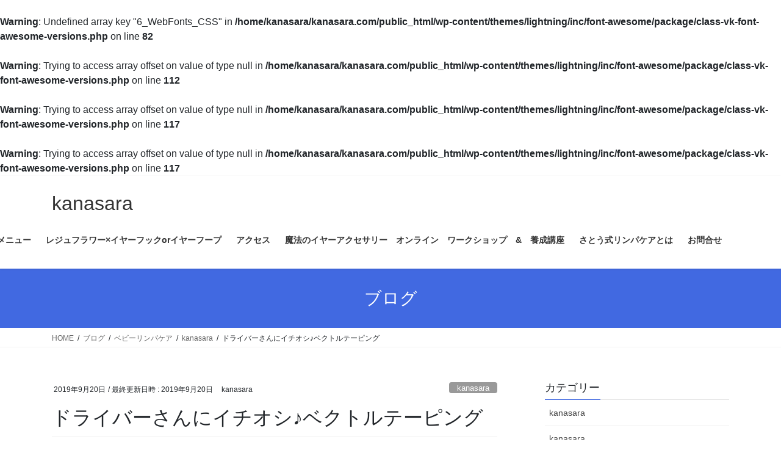

--- FILE ---
content_type: text/html; charset=UTF-8
request_url: https://kanasara.com/2019/09/20/doraibrasanniosusume/
body_size: 22011
content:
<!DOCTYPE html>
<html lang="ja">
<head>
<meta charset="utf-8">
<meta http-equiv="X-UA-Compatible" content="IE=edge">
<meta name="viewport" content="width=device-width, initial-scale=1">

<title>ドライバーさんにイチオシ♪ベクトルテーピング | kanasara</title>
<br />
<b>Warning</b>:  Undefined array key "6_WebFonts_CSS" in <b>/home/kanasara/kanasara.com/public_html/wp-content/themes/lightning/inc/font-awesome/package/class-vk-font-awesome-versions.php</b> on line <b>82</b><br />
<br />
<b>Warning</b>:  Trying to access array offset on value of type null in <b>/home/kanasara/kanasara.com/public_html/wp-content/themes/lightning/inc/font-awesome/package/class-vk-font-awesome-versions.php</b> on line <b>112</b><br />
<br />
<b>Warning</b>:  Trying to access array offset on value of type null in <b>/home/kanasara/kanasara.com/public_html/wp-content/themes/lightning/inc/font-awesome/package/class-vk-font-awesome-versions.php</b> on line <b>117</b><br />
<br />
<b>Warning</b>:  Trying to access array offset on value of type null in <b>/home/kanasara/kanasara.com/public_html/wp-content/themes/lightning/inc/font-awesome/package/class-vk-font-awesome-versions.php</b> on line <b>117</b><br />
<meta name='robots' content='max-image-preview:large' />
<link rel="alternate" type="application/rss+xml" title="kanasara &raquo; フィード" href="https://kanasara.com/feed/" />
<link rel="alternate" type="application/rss+xml" title="kanasara &raquo; コメントフィード" href="https://kanasara.com/comments/feed/" />
<link rel="alternate" type="application/rss+xml" title="kanasara &raquo; ドライバーさんにイチオシ♪ベクトルテーピング のコメントのフィード" href="https://kanasara.com/2019/09/20/doraibrasanniosusume/feed/" />
<link rel="alternate" title="oEmbed (JSON)" type="application/json+oembed" href="https://kanasara.com/wp-json/oembed/1.0/embed?url=https%3A%2F%2Fkanasara.com%2F2019%2F09%2F20%2Fdoraibrasanniosusume%2F" />
<link rel="alternate" title="oEmbed (XML)" type="text/xml+oembed" href="https://kanasara.com/wp-json/oembed/1.0/embed?url=https%3A%2F%2Fkanasara.com%2F2019%2F09%2F20%2Fdoraibrasanniosusume%2F&#038;format=xml" />
<meta name="description" content="昨日、私の師匠、さかえみきこ先生の ベクトルテーピング講座に行って来ました♪&nbsp;ベクトルテーピングすごい♪ベクトルテーピングしただけで、こんなに変わる夜中に名古屋まで車で運転するからそのまま剥がさないでいいように、スパッツにはってきたwいつもは、足ベルト、ブラシ、イヤーフックの三点セットで長距離運転♪今回は。足ベルトとテーピングと鎖編みの紐なんと！！！名古屋まできたけど、腰が少しも張ってない!!( ;" /><style id='wp-img-auto-sizes-contain-inline-css' type='text/css'>
img:is([sizes=auto i],[sizes^="auto," i]){contain-intrinsic-size:3000px 1500px}
/*# sourceURL=wp-img-auto-sizes-contain-inline-css */
</style>
<link rel='stylesheet' id='sbi_styles-css' href='https://kanasara.com/wp-content/plugins/instagram-feed/css/sbi-styles.min.css?ver=6.10.0' type='text/css' media='all' />
<link rel='stylesheet' id='vkExUnit_common_style-css' href='https://kanasara.com/wp-content/plugins/vk-all-in-one-expansion-unit/assets/css/vkExUnit_style.css?ver=9.113.0.1' type='text/css' media='all' />
<style id='vkExUnit_common_style-inline-css' type='text/css'>
:root {--ver_page_top_button_url:url(https://kanasara.com/wp-content/plugins/vk-all-in-one-expansion-unit/assets/images/to-top-btn-icon.svg);}@font-face {font-weight: normal;font-style: normal;font-family: "vk_sns";src: url("https://kanasara.com/wp-content/plugins/vk-all-in-one-expansion-unit/inc/sns/icons/fonts/vk_sns.eot?-bq20cj");src: url("https://kanasara.com/wp-content/plugins/vk-all-in-one-expansion-unit/inc/sns/icons/fonts/vk_sns.eot?#iefix-bq20cj") format("embedded-opentype"),url("https://kanasara.com/wp-content/plugins/vk-all-in-one-expansion-unit/inc/sns/icons/fonts/vk_sns.woff?-bq20cj") format("woff"),url("https://kanasara.com/wp-content/plugins/vk-all-in-one-expansion-unit/inc/sns/icons/fonts/vk_sns.ttf?-bq20cj") format("truetype"),url("https://kanasara.com/wp-content/plugins/vk-all-in-one-expansion-unit/inc/sns/icons/fonts/vk_sns.svg?-bq20cj#vk_sns") format("svg");}
.veu_promotion-alert__content--text {border: 1px solid rgba(0,0,0,0.125);padding: 0.5em 1em;border-radius: var(--vk-size-radius);margin-bottom: var(--vk-margin-block-bottom);font-size: 0.875rem;}/* Alert Content部分に段落タグを入れた場合に最後の段落の余白を0にする */.veu_promotion-alert__content--text p:last-of-type{margin-bottom:0;margin-top: 0;}
/*# sourceURL=vkExUnit_common_style-inline-css */
</style>
<style id='wp-emoji-styles-inline-css' type='text/css'>

	img.wp-smiley, img.emoji {
		display: inline !important;
		border: none !important;
		box-shadow: none !important;
		height: 1em !important;
		width: 1em !important;
		margin: 0 0.07em !important;
		vertical-align: -0.1em !important;
		background: none !important;
		padding: 0 !important;
	}
/*# sourceURL=wp-emoji-styles-inline-css */
</style>
<style id='wp-block-library-inline-css' type='text/css'>
:root{--wp-block-synced-color:#7a00df;--wp-block-synced-color--rgb:122,0,223;--wp-bound-block-color:var(--wp-block-synced-color);--wp-editor-canvas-background:#ddd;--wp-admin-theme-color:#007cba;--wp-admin-theme-color--rgb:0,124,186;--wp-admin-theme-color-darker-10:#006ba1;--wp-admin-theme-color-darker-10--rgb:0,107,160.5;--wp-admin-theme-color-darker-20:#005a87;--wp-admin-theme-color-darker-20--rgb:0,90,135;--wp-admin-border-width-focus:2px}@media (min-resolution:192dpi){:root{--wp-admin-border-width-focus:1.5px}}.wp-element-button{cursor:pointer}:root .has-very-light-gray-background-color{background-color:#eee}:root .has-very-dark-gray-background-color{background-color:#313131}:root .has-very-light-gray-color{color:#eee}:root .has-very-dark-gray-color{color:#313131}:root .has-vivid-green-cyan-to-vivid-cyan-blue-gradient-background{background:linear-gradient(135deg,#00d084,#0693e3)}:root .has-purple-crush-gradient-background{background:linear-gradient(135deg,#34e2e4,#4721fb 50%,#ab1dfe)}:root .has-hazy-dawn-gradient-background{background:linear-gradient(135deg,#faaca8,#dad0ec)}:root .has-subdued-olive-gradient-background{background:linear-gradient(135deg,#fafae1,#67a671)}:root .has-atomic-cream-gradient-background{background:linear-gradient(135deg,#fdd79a,#004a59)}:root .has-nightshade-gradient-background{background:linear-gradient(135deg,#330968,#31cdcf)}:root .has-midnight-gradient-background{background:linear-gradient(135deg,#020381,#2874fc)}:root{--wp--preset--font-size--normal:16px;--wp--preset--font-size--huge:42px}.has-regular-font-size{font-size:1em}.has-larger-font-size{font-size:2.625em}.has-normal-font-size{font-size:var(--wp--preset--font-size--normal)}.has-huge-font-size{font-size:var(--wp--preset--font-size--huge)}.has-text-align-center{text-align:center}.has-text-align-left{text-align:left}.has-text-align-right{text-align:right}.has-fit-text{white-space:nowrap!important}#end-resizable-editor-section{display:none}.aligncenter{clear:both}.items-justified-left{justify-content:flex-start}.items-justified-center{justify-content:center}.items-justified-right{justify-content:flex-end}.items-justified-space-between{justify-content:space-between}.screen-reader-text{border:0;clip-path:inset(50%);height:1px;margin:-1px;overflow:hidden;padding:0;position:absolute;width:1px;word-wrap:normal!important}.screen-reader-text:focus{background-color:#ddd;clip-path:none;color:#444;display:block;font-size:1em;height:auto;left:5px;line-height:normal;padding:15px 23px 14px;text-decoration:none;top:5px;width:auto;z-index:100000}html :where(.has-border-color){border-style:solid}html :where([style*=border-top-color]){border-top-style:solid}html :where([style*=border-right-color]){border-right-style:solid}html :where([style*=border-bottom-color]){border-bottom-style:solid}html :where([style*=border-left-color]){border-left-style:solid}html :where([style*=border-width]){border-style:solid}html :where([style*=border-top-width]){border-top-style:solid}html :where([style*=border-right-width]){border-right-style:solid}html :where([style*=border-bottom-width]){border-bottom-style:solid}html :where([style*=border-left-width]){border-left-style:solid}html :where(img[class*=wp-image-]){height:auto;max-width:100%}:where(figure){margin:0 0 1em}html :where(.is-position-sticky){--wp-admin--admin-bar--position-offset:var(--wp-admin--admin-bar--height,0px)}@media screen and (max-width:600px){html :where(.is-position-sticky){--wp-admin--admin-bar--position-offset:0px}}
.vk-cols--reverse{flex-direction:row-reverse}.vk-cols--hasbtn{margin-bottom:0}.vk-cols--hasbtn>.row>.vk_gridColumn_item,.vk-cols--hasbtn>.wp-block-column{position:relative;padding-bottom:3em}.vk-cols--hasbtn>.row>.vk_gridColumn_item>.wp-block-buttons,.vk-cols--hasbtn>.row>.vk_gridColumn_item>.vk_button,.vk-cols--hasbtn>.wp-block-column>.wp-block-buttons,.vk-cols--hasbtn>.wp-block-column>.vk_button{position:absolute;bottom:0;width:100%}.vk-cols--fit.wp-block-columns{gap:0}.vk-cols--fit.wp-block-columns,.vk-cols--fit.wp-block-columns:not(.is-not-stacked-on-mobile){margin-top:0;margin-bottom:0;justify-content:space-between}.vk-cols--fit.wp-block-columns>.wp-block-column *:last-child,.vk-cols--fit.wp-block-columns:not(.is-not-stacked-on-mobile)>.wp-block-column *:last-child{margin-bottom:0}.vk-cols--fit.wp-block-columns>.wp-block-column>.wp-block-cover,.vk-cols--fit.wp-block-columns:not(.is-not-stacked-on-mobile)>.wp-block-column>.wp-block-cover{margin-top:0}.vk-cols--fit.wp-block-columns.has-background,.vk-cols--fit.wp-block-columns:not(.is-not-stacked-on-mobile).has-background{padding:0}@media(max-width: 599px){.vk-cols--fit.wp-block-columns:not(.has-background)>.wp-block-column:not(.has-background),.vk-cols--fit.wp-block-columns:not(.is-not-stacked-on-mobile):not(.has-background)>.wp-block-column:not(.has-background){padding-left:0 !important;padding-right:0 !important}}@media(min-width: 782px){.vk-cols--fit.wp-block-columns .block-editor-block-list__block.wp-block-column:not(:first-child),.vk-cols--fit.wp-block-columns>.wp-block-column:not(:first-child),.vk-cols--fit.wp-block-columns:not(.is-not-stacked-on-mobile) .block-editor-block-list__block.wp-block-column:not(:first-child),.vk-cols--fit.wp-block-columns:not(.is-not-stacked-on-mobile)>.wp-block-column:not(:first-child){margin-left:0}}@media(min-width: 600px)and (max-width: 781px){.vk-cols--fit.wp-block-columns .wp-block-column:nth-child(2n),.vk-cols--fit.wp-block-columns:not(.is-not-stacked-on-mobile) .wp-block-column:nth-child(2n){margin-left:0}.vk-cols--fit.wp-block-columns .wp-block-column:not(:only-child),.vk-cols--fit.wp-block-columns:not(.is-not-stacked-on-mobile) .wp-block-column:not(:only-child){flex-basis:50% !important}}.vk-cols--fit--gap1.wp-block-columns{gap:1px}@media(min-width: 600px)and (max-width: 781px){.vk-cols--fit--gap1.wp-block-columns .wp-block-column:not(:only-child){flex-basis:calc(50% - 1px) !important}}.vk-cols--fit.vk-cols--grid>.block-editor-block-list__block,.vk-cols--fit.vk-cols--grid>.wp-block-column,.vk-cols--fit.vk-cols--grid:not(.is-not-stacked-on-mobile)>.block-editor-block-list__block,.vk-cols--fit.vk-cols--grid:not(.is-not-stacked-on-mobile)>.wp-block-column{flex-basis:50%;box-sizing:border-box}@media(max-width: 599px){.vk-cols--fit.vk-cols--grid.vk-cols--grid--alignfull>.wp-block-column:nth-child(2)>.wp-block-cover,.vk-cols--fit.vk-cols--grid.vk-cols--grid--alignfull>.wp-block-column:nth-child(2)>.vk_outer,.vk-cols--fit.vk-cols--grid:not(.is-not-stacked-on-mobile).vk-cols--grid--alignfull>.wp-block-column:nth-child(2)>.wp-block-cover,.vk-cols--fit.vk-cols--grid:not(.is-not-stacked-on-mobile).vk-cols--grid--alignfull>.wp-block-column:nth-child(2)>.vk_outer{width:100vw;margin-right:calc((100% - 100vw)/2);margin-left:calc((100% - 100vw)/2)}}@media(min-width: 600px){.vk-cols--fit.vk-cols--grid.vk-cols--grid--alignfull>.wp-block-column:nth-child(2)>.wp-block-cover,.vk-cols--fit.vk-cols--grid.vk-cols--grid--alignfull>.wp-block-column:nth-child(2)>.vk_outer,.vk-cols--fit.vk-cols--grid:not(.is-not-stacked-on-mobile).vk-cols--grid--alignfull>.wp-block-column:nth-child(2)>.wp-block-cover,.vk-cols--fit.vk-cols--grid:not(.is-not-stacked-on-mobile).vk-cols--grid--alignfull>.wp-block-column:nth-child(2)>.vk_outer{margin-right:calc(100% - 50vw);width:50vw}}@media(min-width: 600px){.vk-cols--fit.vk-cols--grid.vk-cols--grid--alignfull.vk-cols--reverse>.wp-block-column,.vk-cols--fit.vk-cols--grid:not(.is-not-stacked-on-mobile).vk-cols--grid--alignfull.vk-cols--reverse>.wp-block-column{margin-left:0;margin-right:0}.vk-cols--fit.vk-cols--grid.vk-cols--grid--alignfull.vk-cols--reverse>.wp-block-column:nth-child(2)>.wp-block-cover,.vk-cols--fit.vk-cols--grid.vk-cols--grid--alignfull.vk-cols--reverse>.wp-block-column:nth-child(2)>.vk_outer,.vk-cols--fit.vk-cols--grid:not(.is-not-stacked-on-mobile).vk-cols--grid--alignfull.vk-cols--reverse>.wp-block-column:nth-child(2)>.wp-block-cover,.vk-cols--fit.vk-cols--grid:not(.is-not-stacked-on-mobile).vk-cols--grid--alignfull.vk-cols--reverse>.wp-block-column:nth-child(2)>.vk_outer{margin-left:calc(100% - 50vw)}}.vk-cols--menu h2,.vk-cols--menu h3,.vk-cols--menu h4,.vk-cols--menu h5{margin-bottom:.2em;text-shadow:#000 0 0 10px}.vk-cols--menu h2:first-child,.vk-cols--menu h3:first-child,.vk-cols--menu h4:first-child,.vk-cols--menu h5:first-child{margin-top:0}.vk-cols--menu p{margin-bottom:1rem;text-shadow:#000 0 0 10px}.vk-cols--menu .wp-block-cover__inner-container:last-child{margin-bottom:0}.vk-cols--fitbnrs .wp-block-column .wp-block-cover:hover img{filter:unset}.vk-cols--fitbnrs .wp-block-column .wp-block-cover:hover{background-color:unset}.vk-cols--fitbnrs .wp-block-column .wp-block-cover:hover .wp-block-cover__image-background{filter:unset !important}.vk-cols--fitbnrs .wp-block-cover .wp-block-cover__inner-container{position:absolute;height:100%;width:100%}.vk-cols--fitbnrs .vk_button{height:100%;margin:0}.vk-cols--fitbnrs .vk_button .vk_button_btn,.vk-cols--fitbnrs .vk_button .btn{height:100%;width:100%;border:none;box-shadow:none;background-color:unset !important;transition:unset}.vk-cols--fitbnrs .vk_button .vk_button_btn:hover,.vk-cols--fitbnrs .vk_button .btn:hover{transition:unset}.vk-cols--fitbnrs .vk_button .vk_button_btn:after,.vk-cols--fitbnrs .vk_button .btn:after{border:none}.vk-cols--fitbnrs .vk_button .vk_button_link_txt{width:100%;position:absolute;top:50%;left:50%;transform:translateY(-50%) translateX(-50%);font-size:2rem;text-shadow:#000 0 0 10px}.vk-cols--fitbnrs .vk_button .vk_button_link_subCaption{width:100%;position:absolute;top:calc(50% + 2.2em);left:50%;transform:translateY(-50%) translateX(-50%);text-shadow:#000 0 0 10px}@media(min-width: 992px){.vk-cols--media.wp-block-columns{gap:3rem}}.vk-fit-map figure{margin-bottom:0}.vk-fit-map iframe{position:relative;margin-bottom:0;display:block;max-height:400px;width:100vw}.vk-fit-map:is(.alignfull,.alignwide) div{max-width:100%}.vk-table--th--width25 :where(tr>*:first-child){width:25%}.vk-table--th--width30 :where(tr>*:first-child){width:30%}.vk-table--th--width35 :where(tr>*:first-child){width:35%}.vk-table--th--width40 :where(tr>*:first-child){width:40%}.vk-table--th--bg-bright :where(tr>*:first-child){background-color:var(--wp--preset--color--bg-secondary, rgba(0, 0, 0, 0.05))}@media(max-width: 599px){.vk-table--mobile-block :is(th,td){width:100%;display:block}.vk-table--mobile-block.wp-block-table table :is(th,td){border-top:none}}.vk-table--width--th25 :where(tr>*:first-child){width:25%}.vk-table--width--th30 :where(tr>*:first-child){width:30%}.vk-table--width--th35 :where(tr>*:first-child){width:35%}.vk-table--width--th40 :where(tr>*:first-child){width:40%}.no-margin{margin:0}@media(max-width: 599px){.wp-block-image.vk-aligncenter--mobile>.alignright{float:none;margin-left:auto;margin-right:auto}.vk-no-padding-horizontal--mobile{padding-left:0 !important;padding-right:0 !important}}
/* VK Color Palettes */

/*# sourceURL=wp-block-library-inline-css */
</style><style id='global-styles-inline-css' type='text/css'>
:root{--wp--preset--aspect-ratio--square: 1;--wp--preset--aspect-ratio--4-3: 4/3;--wp--preset--aspect-ratio--3-4: 3/4;--wp--preset--aspect-ratio--3-2: 3/2;--wp--preset--aspect-ratio--2-3: 2/3;--wp--preset--aspect-ratio--16-9: 16/9;--wp--preset--aspect-ratio--9-16: 9/16;--wp--preset--color--black: #000000;--wp--preset--color--cyan-bluish-gray: #abb8c3;--wp--preset--color--white: #ffffff;--wp--preset--color--pale-pink: #f78da7;--wp--preset--color--vivid-red: #cf2e2e;--wp--preset--color--luminous-vivid-orange: #ff6900;--wp--preset--color--luminous-vivid-amber: #fcb900;--wp--preset--color--light-green-cyan: #7bdcb5;--wp--preset--color--vivid-green-cyan: #00d084;--wp--preset--color--pale-cyan-blue: #8ed1fc;--wp--preset--color--vivid-cyan-blue: #0693e3;--wp--preset--color--vivid-purple: #9b51e0;--wp--preset--gradient--vivid-cyan-blue-to-vivid-purple: linear-gradient(135deg,rgb(6,147,227) 0%,rgb(155,81,224) 100%);--wp--preset--gradient--light-green-cyan-to-vivid-green-cyan: linear-gradient(135deg,rgb(122,220,180) 0%,rgb(0,208,130) 100%);--wp--preset--gradient--luminous-vivid-amber-to-luminous-vivid-orange: linear-gradient(135deg,rgb(252,185,0) 0%,rgb(255,105,0) 100%);--wp--preset--gradient--luminous-vivid-orange-to-vivid-red: linear-gradient(135deg,rgb(255,105,0) 0%,rgb(207,46,46) 100%);--wp--preset--gradient--very-light-gray-to-cyan-bluish-gray: linear-gradient(135deg,rgb(238,238,238) 0%,rgb(169,184,195) 100%);--wp--preset--gradient--cool-to-warm-spectrum: linear-gradient(135deg,rgb(74,234,220) 0%,rgb(151,120,209) 20%,rgb(207,42,186) 40%,rgb(238,44,130) 60%,rgb(251,105,98) 80%,rgb(254,248,76) 100%);--wp--preset--gradient--blush-light-purple: linear-gradient(135deg,rgb(255,206,236) 0%,rgb(152,150,240) 100%);--wp--preset--gradient--blush-bordeaux: linear-gradient(135deg,rgb(254,205,165) 0%,rgb(254,45,45) 50%,rgb(107,0,62) 100%);--wp--preset--gradient--luminous-dusk: linear-gradient(135deg,rgb(255,203,112) 0%,rgb(199,81,192) 50%,rgb(65,88,208) 100%);--wp--preset--gradient--pale-ocean: linear-gradient(135deg,rgb(255,245,203) 0%,rgb(182,227,212) 50%,rgb(51,167,181) 100%);--wp--preset--gradient--electric-grass: linear-gradient(135deg,rgb(202,248,128) 0%,rgb(113,206,126) 100%);--wp--preset--gradient--midnight: linear-gradient(135deg,rgb(2,3,129) 0%,rgb(40,116,252) 100%);--wp--preset--font-size--small: 13px;--wp--preset--font-size--medium: 20px;--wp--preset--font-size--large: 36px;--wp--preset--font-size--x-large: 42px;--wp--preset--spacing--20: 0.44rem;--wp--preset--spacing--30: 0.67rem;--wp--preset--spacing--40: 1rem;--wp--preset--spacing--50: 1.5rem;--wp--preset--spacing--60: 2.25rem;--wp--preset--spacing--70: 3.38rem;--wp--preset--spacing--80: 5.06rem;--wp--preset--shadow--natural: 6px 6px 9px rgba(0, 0, 0, 0.2);--wp--preset--shadow--deep: 12px 12px 50px rgba(0, 0, 0, 0.4);--wp--preset--shadow--sharp: 6px 6px 0px rgba(0, 0, 0, 0.2);--wp--preset--shadow--outlined: 6px 6px 0px -3px rgb(255, 255, 255), 6px 6px rgb(0, 0, 0);--wp--preset--shadow--crisp: 6px 6px 0px rgb(0, 0, 0);}:where(.is-layout-flex){gap: 0.5em;}:where(.is-layout-grid){gap: 0.5em;}body .is-layout-flex{display: flex;}.is-layout-flex{flex-wrap: wrap;align-items: center;}.is-layout-flex > :is(*, div){margin: 0;}body .is-layout-grid{display: grid;}.is-layout-grid > :is(*, div){margin: 0;}:where(.wp-block-columns.is-layout-flex){gap: 2em;}:where(.wp-block-columns.is-layout-grid){gap: 2em;}:where(.wp-block-post-template.is-layout-flex){gap: 1.25em;}:where(.wp-block-post-template.is-layout-grid){gap: 1.25em;}.has-black-color{color: var(--wp--preset--color--black) !important;}.has-cyan-bluish-gray-color{color: var(--wp--preset--color--cyan-bluish-gray) !important;}.has-white-color{color: var(--wp--preset--color--white) !important;}.has-pale-pink-color{color: var(--wp--preset--color--pale-pink) !important;}.has-vivid-red-color{color: var(--wp--preset--color--vivid-red) !important;}.has-luminous-vivid-orange-color{color: var(--wp--preset--color--luminous-vivid-orange) !important;}.has-luminous-vivid-amber-color{color: var(--wp--preset--color--luminous-vivid-amber) !important;}.has-light-green-cyan-color{color: var(--wp--preset--color--light-green-cyan) !important;}.has-vivid-green-cyan-color{color: var(--wp--preset--color--vivid-green-cyan) !important;}.has-pale-cyan-blue-color{color: var(--wp--preset--color--pale-cyan-blue) !important;}.has-vivid-cyan-blue-color{color: var(--wp--preset--color--vivid-cyan-blue) !important;}.has-vivid-purple-color{color: var(--wp--preset--color--vivid-purple) !important;}.has-black-background-color{background-color: var(--wp--preset--color--black) !important;}.has-cyan-bluish-gray-background-color{background-color: var(--wp--preset--color--cyan-bluish-gray) !important;}.has-white-background-color{background-color: var(--wp--preset--color--white) !important;}.has-pale-pink-background-color{background-color: var(--wp--preset--color--pale-pink) !important;}.has-vivid-red-background-color{background-color: var(--wp--preset--color--vivid-red) !important;}.has-luminous-vivid-orange-background-color{background-color: var(--wp--preset--color--luminous-vivid-orange) !important;}.has-luminous-vivid-amber-background-color{background-color: var(--wp--preset--color--luminous-vivid-amber) !important;}.has-light-green-cyan-background-color{background-color: var(--wp--preset--color--light-green-cyan) !important;}.has-vivid-green-cyan-background-color{background-color: var(--wp--preset--color--vivid-green-cyan) !important;}.has-pale-cyan-blue-background-color{background-color: var(--wp--preset--color--pale-cyan-blue) !important;}.has-vivid-cyan-blue-background-color{background-color: var(--wp--preset--color--vivid-cyan-blue) !important;}.has-vivid-purple-background-color{background-color: var(--wp--preset--color--vivid-purple) !important;}.has-black-border-color{border-color: var(--wp--preset--color--black) !important;}.has-cyan-bluish-gray-border-color{border-color: var(--wp--preset--color--cyan-bluish-gray) !important;}.has-white-border-color{border-color: var(--wp--preset--color--white) !important;}.has-pale-pink-border-color{border-color: var(--wp--preset--color--pale-pink) !important;}.has-vivid-red-border-color{border-color: var(--wp--preset--color--vivid-red) !important;}.has-luminous-vivid-orange-border-color{border-color: var(--wp--preset--color--luminous-vivid-orange) !important;}.has-luminous-vivid-amber-border-color{border-color: var(--wp--preset--color--luminous-vivid-amber) !important;}.has-light-green-cyan-border-color{border-color: var(--wp--preset--color--light-green-cyan) !important;}.has-vivid-green-cyan-border-color{border-color: var(--wp--preset--color--vivid-green-cyan) !important;}.has-pale-cyan-blue-border-color{border-color: var(--wp--preset--color--pale-cyan-blue) !important;}.has-vivid-cyan-blue-border-color{border-color: var(--wp--preset--color--vivid-cyan-blue) !important;}.has-vivid-purple-border-color{border-color: var(--wp--preset--color--vivid-purple) !important;}.has-vivid-cyan-blue-to-vivid-purple-gradient-background{background: var(--wp--preset--gradient--vivid-cyan-blue-to-vivid-purple) !important;}.has-light-green-cyan-to-vivid-green-cyan-gradient-background{background: var(--wp--preset--gradient--light-green-cyan-to-vivid-green-cyan) !important;}.has-luminous-vivid-amber-to-luminous-vivid-orange-gradient-background{background: var(--wp--preset--gradient--luminous-vivid-amber-to-luminous-vivid-orange) !important;}.has-luminous-vivid-orange-to-vivid-red-gradient-background{background: var(--wp--preset--gradient--luminous-vivid-orange-to-vivid-red) !important;}.has-very-light-gray-to-cyan-bluish-gray-gradient-background{background: var(--wp--preset--gradient--very-light-gray-to-cyan-bluish-gray) !important;}.has-cool-to-warm-spectrum-gradient-background{background: var(--wp--preset--gradient--cool-to-warm-spectrum) !important;}.has-blush-light-purple-gradient-background{background: var(--wp--preset--gradient--blush-light-purple) !important;}.has-blush-bordeaux-gradient-background{background: var(--wp--preset--gradient--blush-bordeaux) !important;}.has-luminous-dusk-gradient-background{background: var(--wp--preset--gradient--luminous-dusk) !important;}.has-pale-ocean-gradient-background{background: var(--wp--preset--gradient--pale-ocean) !important;}.has-electric-grass-gradient-background{background: var(--wp--preset--gradient--electric-grass) !important;}.has-midnight-gradient-background{background: var(--wp--preset--gradient--midnight) !important;}.has-small-font-size{font-size: var(--wp--preset--font-size--small) !important;}.has-medium-font-size{font-size: var(--wp--preset--font-size--medium) !important;}.has-large-font-size{font-size: var(--wp--preset--font-size--large) !important;}.has-x-large-font-size{font-size: var(--wp--preset--font-size--x-large) !important;}
/*# sourceURL=global-styles-inline-css */
</style>

<style id='classic-theme-styles-inline-css' type='text/css'>
/*! This file is auto-generated */
.wp-block-button__link{color:#fff;background-color:#32373c;border-radius:9999px;box-shadow:none;text-decoration:none;padding:calc(.667em + 2px) calc(1.333em + 2px);font-size:1.125em}.wp-block-file__button{background:#32373c;color:#fff;text-decoration:none}
/*# sourceURL=/wp-includes/css/classic-themes.min.css */
</style>
<link rel='stylesheet' id='contact-form-7-css' href='https://kanasara.com/wp-content/plugins/contact-form-7/includes/css/styles.css?ver=6.1.4' type='text/css' media='all' />
<link rel='stylesheet' id='vk-swiper-style-css' href='https://kanasara.com/wp-content/plugins/vk-blocks/vendor/vektor-inc/vk-swiper/src/assets/css/swiper-bundle.min.css?ver=11.0.2' type='text/css' media='all' />
<link rel='stylesheet' id='bootstrap-4-style-css' href='https://kanasara.com/wp-content/themes/lightning/_g2/library/bootstrap-4/css/bootstrap.min.css?ver=4.5.0' type='text/css' media='all' />
<link rel='stylesheet' id='lightning-common-style-css' href='https://kanasara.com/wp-content/themes/lightning/_g2/assets/css/common.css?ver=14.11.6' type='text/css' media='all' />
<style id='lightning-common-style-inline-css' type='text/css'>
/* vk-mobile-nav */:root {--vk-mobile-nav-menu-btn-bg-src: url("https://kanasara.com/wp-content/themes/lightning/_g2/inc/vk-mobile-nav/package//images/vk-menu-btn-black.svg");--vk-mobile-nav-menu-btn-close-bg-src: url("https://kanasara.com/wp-content/themes/lightning/_g2/inc/vk-mobile-nav/package//images/vk-menu-close-black.svg");--vk-menu-acc-icon-open-black-bg-src: url("https://kanasara.com/wp-content/themes/lightning/_g2/inc/vk-mobile-nav/package//images/vk-menu-acc-icon-open-black.svg");--vk-menu-acc-icon-open-white-bg-src: url("https://kanasara.com/wp-content/themes/lightning/_g2/inc/vk-mobile-nav/package//images/vk-menu-acc-icon-open-white.svg");--vk-menu-acc-icon-close-black-bg-src: url("https://kanasara.com/wp-content/themes/lightning/_g2/inc/vk-mobile-nav/package//images/vk-menu-close-black.svg");--vk-menu-acc-icon-close-white-bg-src: url("https://kanasara.com/wp-content/themes/lightning/_g2/inc/vk-mobile-nav/package//images/vk-menu-close-white.svg");}
/*# sourceURL=lightning-common-style-inline-css */
</style>
<link rel='stylesheet' id='lightning-design-style-css' href='https://kanasara.com/wp-content/themes/lightning/_g2/design-skin/origin2/css/style.css?ver=14.11.6' type='text/css' media='all' />
<style id='lightning-design-style-inline-css' type='text/css'>
:root {--color-key:#4169e1;--color-key-dark:#22a3f9;}
/* ltg common custom */:root {--vk-menu-acc-btn-border-color:#333;--vk-color-primary:#4169e1;--vk-color-primary-dark:#22a3f9;--vk-color-primary-vivid:#4773f7;--color-key:#4169e1;--color-key-dark:#22a3f9;}.veu_color_txt_key { color:#22a3f9 ; }.veu_color_bg_key { background-color:#22a3f9 ; }.veu_color_border_key { border-color:#22a3f9 ; }.btn-default { border-color:#4169e1;color:#4169e1;}.btn-default:focus,.btn-default:hover { border-color:#4169e1;background-color: #4169e1; }.wp-block-search__button,.btn-primary { background-color:#4169e1;border-color:#22a3f9; }.wp-block-search__button:focus,.wp-block-search__button:hover,.btn-primary:not(:disabled):not(.disabled):active,.btn-primary:focus,.btn-primary:hover { background-color:#22a3f9;border-color:#4169e1; }.btn-outline-primary { color : #4169e1 ; border-color:#4169e1; }.btn-outline-primary:not(:disabled):not(.disabled):active,.btn-outline-primary:focus,.btn-outline-primary:hover { color : #fff; background-color:#4169e1;border-color:#22a3f9; }a { color:#337ab7; }
.media .media-body .media-heading a:hover { color:#4169e1; }@media (min-width: 768px){.gMenu > li:before,.gMenu > li.menu-item-has-children::after { border-bottom-color:#22a3f9 }.gMenu li li { background-color:#22a3f9 }.gMenu li li a:hover { background-color:#4169e1; }} /* @media (min-width: 768px) */.page-header { background-color:#4169e1; }h2,.mainSection-title { border-top-color:#4169e1; }h3:after,.subSection-title:after { border-bottom-color:#4169e1; }ul.page-numbers li span.page-numbers.current,.page-link dl .post-page-numbers.current { background-color:#4169e1; }.pager li > a { border-color:#4169e1;color:#4169e1;}.pager li > a:hover { background-color:#4169e1;color:#fff;}.siteFooter { border-top-color:#4169e1; }dt { border-left-color:#4169e1; }:root {--g_nav_main_acc_icon_open_url:url(https://kanasara.com/wp-content/themes/lightning/_g2/inc/vk-mobile-nav/package/images/vk-menu-acc-icon-open-black.svg);--g_nav_main_acc_icon_close_url: url(https://kanasara.com/wp-content/themes/lightning/_g2/inc/vk-mobile-nav/package/images/vk-menu-close-black.svg);--g_nav_sub_acc_icon_open_url: url(https://kanasara.com/wp-content/themes/lightning/_g2/inc/vk-mobile-nav/package/images/vk-menu-acc-icon-open-white.svg);--g_nav_sub_acc_icon_close_url: url(https://kanasara.com/wp-content/themes/lightning/_g2/inc/vk-mobile-nav/package/images/vk-menu-close-white.svg);}
/*# sourceURL=lightning-design-style-inline-css */
</style>
<link rel='stylesheet' id='veu-cta-css' href='https://kanasara.com/wp-content/plugins/vk-all-in-one-expansion-unit/inc/call-to-action/package/assets/css/style.css?ver=9.113.0.1' type='text/css' media='all' />
<link rel='stylesheet' id='vk-blocks-build-css-css' href='https://kanasara.com/wp-content/plugins/vk-blocks/build/block-build.css?ver=1.115.2.1' type='text/css' media='all' />
<style id='vk-blocks-build-css-inline-css' type='text/css'>

	:root {
		--vk_image-mask-circle: url(https://kanasara.com/wp-content/plugins/vk-blocks/inc/vk-blocks/images/circle.svg);
		--vk_image-mask-wave01: url(https://kanasara.com/wp-content/plugins/vk-blocks/inc/vk-blocks/images/wave01.svg);
		--vk_image-mask-wave02: url(https://kanasara.com/wp-content/plugins/vk-blocks/inc/vk-blocks/images/wave02.svg);
		--vk_image-mask-wave03: url(https://kanasara.com/wp-content/plugins/vk-blocks/inc/vk-blocks/images/wave03.svg);
		--vk_image-mask-wave04: url(https://kanasara.com/wp-content/plugins/vk-blocks/inc/vk-blocks/images/wave04.svg);
	}
	

	:root {

		--vk-balloon-border-width:1px;

		--vk-balloon-speech-offset:-12px;
	}
	

	:root {
		--vk_flow-arrow: url(https://kanasara.com/wp-content/plugins/vk-blocks/inc/vk-blocks/images/arrow_bottom.svg);
	}
	
/*# sourceURL=vk-blocks-build-css-inline-css */
</style>
<link rel='stylesheet' id='lightning-theme-style-css' href='https://kanasara.com/wp-content/themes/lightning/style.css?ver=14.11.6' type='text/css' media='all' />
<script type="text/javascript" src="https://kanasara.com/wp-includes/js/jquery/jquery.min.js?ver=3.7.1" id="jquery-core-js"></script>
<script type="text/javascript" src="https://kanasara.com/wp-includes/js/jquery/jquery-migrate.min.js?ver=3.4.1" id="jquery-migrate-js"></script>
<link rel="https://api.w.org/" href="https://kanasara.com/wp-json/" /><link rel="alternate" title="JSON" type="application/json" href="https://kanasara.com/wp-json/wp/v2/posts/1169" /><link rel="EditURI" type="application/rsd+xml" title="RSD" href="https://kanasara.com/xmlrpc.php?rsd" />
<meta name="generator" content="WordPress 6.9" />
<link rel="canonical" href="https://kanasara.com/2019/09/20/doraibrasanniosusume/" />
<link rel='shortlink' href='https://kanasara.com/?p=1169' />
<style id="lightning-color-custom-for-plugins" type="text/css">/* ltg theme common */.color_key_bg,.color_key_bg_hover:hover{background-color: #4169e1;}.color_key_txt,.color_key_txt_hover:hover{color: #4169e1;}.color_key_border,.color_key_border_hover:hover{border-color: #4169e1;}.color_key_dark_bg,.color_key_dark_bg_hover:hover{background-color: #22a3f9;}.color_key_dark_txt,.color_key_dark_txt_hover:hover{color: #22a3f9;}.color_key_dark_border,.color_key_dark_border_hover:hover{border-color: #22a3f9;}</style><!-- [ VK All in One Expansion Unit OGP ] -->
<meta property="og:site_name" content="kanasara" />
<meta property="og:url" content="https://kanasara.com/2019/09/20/doraibrasanniosusume/" />
<meta property="og:title" content="ドライバーさんにイチオシ♪ベクトルテーピング | kanasara" />
<meta property="og:description" content="昨日、私の師匠、さかえみきこ先生の ベクトルテーピング講座に行って来ました♪&nbsp;ベクトルテーピングすごい♪ベクトルテーピングしただけで、こんなに変わる夜中に名古屋まで車で運転するからそのまま剥がさないでいいように、スパッツにはってきたwいつもは、足ベルト、ブラシ、イヤーフックの三点セットで長距離運転♪今回は。足ベルトとテーピングと鎖編みの紐なんと！！！名古屋まできたけど、腰が少しも張ってない!!( ;" />
<meta property="og:type" content="article" />
<meta property="og:image" content="https://kanasara.com/wp-content/uploads/2019/09/19-09-18-22-29-00-455_deco-768x1024.jpg" />
<meta property="og:image:width" content="768" />
<meta property="og:image:height" content="1024" />
<!-- [ / VK All in One Expansion Unit OGP ] -->
<!-- [ VK All in One Expansion Unit twitter card ] -->
<meta name="twitter:card" content="summary_large_image">
<meta name="twitter:description" content="昨日、私の師匠、さかえみきこ先生の ベクトルテーピング講座に行って来ました♪&nbsp;ベクトルテーピングすごい♪ベクトルテーピングしただけで、こんなに変わる夜中に名古屋まで車で運転するからそのまま剥がさないでいいように、スパッツにはってきたwいつもは、足ベルト、ブラシ、イヤーフックの三点セットで長距離運転♪今回は。足ベルトとテーピングと鎖編みの紐なんと！！！名古屋まできたけど、腰が少しも張ってない!!( ;">
<meta name="twitter:title" content="ドライバーさんにイチオシ♪ベクトルテーピング | kanasara">
<meta name="twitter:url" content="https://kanasara.com/2019/09/20/doraibrasanniosusume/">
	<meta name="twitter:image" content="https://kanasara.com/wp-content/uploads/2019/09/19-09-18-22-29-00-455_deco-768x1024.jpg">
	<meta name="twitter:domain" content="kanasara.com">
	<!-- [ / VK All in One Expansion Unit twitter card ] -->
	<!-- [ VK All in One Expansion Unit Article Structure Data ] --><script type="application/ld+json">{"@context":"https://schema.org/","@type":"Article","headline":"ドライバーさんにイチオシ♪ベクトルテーピング","image":"https://kanasara.com/wp-content/uploads/2019/09/19-09-18-22-29-00-455_deco-320x180.jpg","datePublished":"2019-09-20T07:47:36+09:00","dateModified":"2019-09-20T07:56:58+09:00","author":{"@type":"","name":"kanasara","url":"https://kanasara.com/","sameAs":""}}</script><!-- [ / VK All in One Expansion Unit Article Structure Data ] -->
</head>
<body class="wp-singular post-template-default single single-post postid-1169 single-format-standard wp-theme-lightning vk-blocks sidebar-fix sidebar-fix-priority-top bootstrap4 device-pc post-name-doraibrasanniosusume category-izumi category-kanasara category-mrt%e7%ad%8b%e3%82%86%e3%82%8b category-mrt%e5%9f%ba%e7%a4%8e category-mrt%e5%bf%9c%e7%94%a8 category-%e3%81%95%e3%81%a8%e3%81%86%e5%bc%8f%e3%83%aa%e3%83%b3%e3%83%91%e3%82%b1%e3%82%a2 category-%e3%82%bb%e3%83%ab%e3%83%95%e3%82%b1%e3%82%a2%e3%83%9e%e3%82%b9%e3%82%bf%e3%83%bc%e9%a4%8a%e6%88%90%e8%ac%9b%e5%ba%a7 category-%e3%83%99%e3%82%af%e3%83%88%e3%83%ab%e3%83%86%e3%83%bc%e3%83%94%e3%83%b3%e3%82%b0 category-%e3%83%9d%e3%82%a4%e3%83%b3%e3%83%88%e3%83%86%e3%83%bc%e3%83%94%e3%83%b3%e3%82%b0 category-%e3%83%aa%e3%83%b3%e3%83%91%e3%82%b1%e3%82%a2 category-%e3%83%aa%e3%83%b3%e3%83%91%e3%82%b1%e3%82%a2%e5%88%9d%e7%b4%9a category-sejyutsu tag-kanasara tag-%e3%81%95%e3%81%a8%e3%81%86%e5%bc%8f%e3%83%aa%e3%83%b3%e3%83%91%e3%82%b1%e3%82%a2 tag-%e3%82%bb%e3%83%ab%e3%83%95%e3%82%b1%e3%82%a2 tag-%e3%83%89%e3%83%a9%e3%82%a4%e3%83%90%e3%83%bc tag-%e3%83%99%e3%82%af%e3%83%88%e3%83%ab%e3%83%86%e3%83%bc%e3%83%94%e3%83%b3%e3%82%b0 tag-%e5%90%8d%e5%8f%a4%e5%b1%8b tag-%e5%ae%b6%e6%97%8f%e3%81%ab%e4%b8%80%e4%ba%ba%e3%81%ae%e3%82%bb%e3%83%a9%e3%83%94%e3%82%b9%e3%83%88 tag-%e6%a8%aa%e6%b5%9c tag-%e7%ad%8b%e8%82%89%e7%97%9b%e7%9f%a5%e3%82%89%e3%81%9a tag-%e8%85%b0%e7%97%9b tag-%e8%85%b0%e7%97%9b%e3%82%b1%e3%82%a2 tag-%e9%95%b7%e8%b7%9d%e9%9b%a2%e3%83%89%e3%83%a9%e3%82%a4%e3%83%90%e3%83%bc post-type-post">
<a class="skip-link screen-reader-text" href="#main">コンテンツへスキップ</a>
<a class="skip-link screen-reader-text" href="#vk-mobile-nav">ナビゲーションに移動</a>
<header class="siteHeader">
		<div class="container siteHeadContainer">
		<div class="navbar-header">
						<p class="navbar-brand siteHeader_logo">
			<a href="https://kanasara.com/">
				<span>kanasara</span>
			</a>
			</p>
					</div>

					<div id="gMenu_outer" class="gMenu_outer">
				<nav class="menu-menu-1-container"><ul id="menu-menu-1" class="menu gMenu vk-menu-acc"><li id="menu-item-20" class="menu-item menu-item-type-post_type menu-item-object-page"><a href="https://kanasara.com/service/yoyaku/"><strong class="gMenu_name">施術メニュー</strong></a></li>
<li id="menu-item-155" class="menu-item menu-item-type-post_type menu-item-object-page current_page_parent current-menu-ancestor"><a href="https://kanasara.com/blog/"><strong class="gMenu_name">ブログ</strong></a></li>
<li id="menu-item-17" class="menu-item menu-item-type-custom menu-item-object-custom menu-item-home"><a href="http://kanasara.com/"><strong class="gMenu_name">ホーム</strong></a></li>
<li id="menu-item-30" class="menu-item menu-item-type-post_type menu-item-object-page"><a href="https://kanasara.com/service/%e3%82%bb%e3%83%9f%e3%83%8a%e3%83%bc%e3%83%a1%e3%83%8b%e3%83%a5%e3%83%bc/"><strong class="gMenu_name">セミナーメニュー</strong></a></li>
<li id="menu-item-383" class="menu-item menu-item-type-post_type menu-item-object-page"><a href="https://kanasara.com/?page_id=377"><strong class="gMenu_name">レジュフラワー×イヤーフックorイヤーフープ</strong></a></li>
<li id="menu-item-98" class="menu-item menu-item-type-post_type menu-item-object-page"><a href="https://kanasara.com/%e3%82%a2%e3%82%af%e3%82%bb%e3%82%b9%e2%96%a0-%e4%bd%8f%e6%89%80-%e6%a8%aa%e6%b5%9c%e5%b8%82%e8%a5%bf%e5%8c%ba%e5%b9%b3%e6%b2%bc1-33-1-%e6%97%a5%e6%96%b0%e6%a8%aa%e6%b5%9c%e3%83%93%e3%83%ab5f/"><strong class="gMenu_name">アクセス</strong></a></li>
<li id="menu-item-382" class="menu-item menu-item-type-post_type menu-item-object-page"><a href="https://kanasara.com/service/onlinewsyouseikouza/"><strong class="gMenu_name">魔法のイヤーアクセサリー　オンライン　ワークショップ　&#038;　養成講座</strong></a></li>
<li id="menu-item-29" class="menu-item menu-item-type-post_type menu-item-object-page"><a href="https://kanasara.com/sato-shiki/"><strong class="gMenu_name">さとう式リンパケアとは</strong></a></li>
<li id="menu-item-19" class="menu-item menu-item-type-post_type menu-item-object-page"><a href="https://kanasara.com/contact/"><strong class="gMenu_name">お問合せ</strong></a></li>
</ul></nav>			</div>
			</div>
	</header>

<div class="section page-header"><div class="container"><div class="row"><div class="col-md-12">
<div class="page-header_pageTitle">
ブログ</div>
</div></div></div></div><!-- [ /.page-header ] -->


<!-- [ .breadSection ] --><div class="section breadSection"><div class="container"><div class="row"><ol class="breadcrumb" itemtype="http://schema.org/BreadcrumbList"><li id="panHome" itemprop="itemListElement" itemscope itemtype="http://schema.org/ListItem"><a itemprop="item" href="https://kanasara.com/"><span itemprop="name"><i class="fa fa-home"></i> HOME</span></a><meta itemprop="position" content="1" /></li><li itemprop="itemListElement" itemscope itemtype="http://schema.org/ListItem"><a itemprop="item" href="https://kanasara.com/blog/"><span itemprop="name">ブログ</span></a><meta itemprop="position" content="2" /></li><li itemprop="itemListElement" itemscope itemtype="http://schema.org/ListItem"><a itemprop="item" href="https://kanasara.com/category/%e3%83%99%e3%83%93%e3%83%bc%e3%83%aa%e3%83%b3%e3%83%91%e3%82%b1%e3%82%a2/"><span itemprop="name">ベビーリンパケア</span></a><meta itemprop="position" content="3" /></li><li itemprop="itemListElement" itemscope itemtype="http://schema.org/ListItem"><a itemprop="item" href="https://kanasara.com/category/%e3%83%99%e3%83%93%e3%83%bc%e3%83%aa%e3%83%b3%e3%83%91%e3%82%b1%e3%82%a2/izumi/"><span itemprop="name">kanasara</span></a><meta itemprop="position" content="4" /></li><li><span>ドライバーさんにイチオシ♪ベクトルテーピング</span><meta itemprop="position" content="5" /></li></ol></div></div></div><!-- [ /.breadSection ] -->

<div class="section siteContent">
<div class="container">
<div class="row">

	<div class="col mainSection mainSection-col-two baseSection vk_posts-mainSection" id="main" role="main">
				<article id="post-1169" class="entry entry-full post-1169 post type-post status-publish format-standard has-post-thumbnail hentry category-izumi category-kanasara category-mrt category-93 category-24 category-256 category-170 category-26 category-28 category-sejyutsu tag-kanasara tag-7 tag-12 tag-259 tag-257 tag-258 tag-14 tag-9 tag-35 tag-123 tag-261 tag-260">

	
	
		<header class="entry-header">
			<div class="entry-meta">


<span class="published entry-meta_items">2019年9月20日</span>

<span class="entry-meta_items entry-meta_updated">/ 最終更新日時 : <span class="updated">2019年9月20日</span></span>


	
	<span class="vcard author entry-meta_items entry-meta_items_author"><span class="fn">kanasara</span></span>



<span class="entry-meta_items entry-meta_items_term"><a href="https://kanasara.com/category/%e3%83%99%e3%83%93%e3%83%bc%e3%83%aa%e3%83%b3%e3%83%91%e3%82%b1%e3%82%a2/izumi/" class="btn btn-xs btn-primary entry-meta_items_term_button" style="background-color:#999999;border:none;">kanasara</a></span>
</div>
				<h1 class="entry-title">
											ドライバーさんにイチオシ♪ベクトルテーピング									</h1>
		</header>

	
	
	<div class="entry-body">
				<div class="veu_autoEyeCatchBox"><img fetchpriority="high" decoding="async" width="768" height="1024" src="https://kanasara.com/wp-content/uploads/2019/09/19-09-18-22-29-00-455_deco-768x1024.jpg" class="attachment-large size-large wp-post-image" alt="" srcset="https://kanasara.com/wp-content/uploads/2019/09/19-09-18-22-29-00-455_deco-768x1024.jpg 768w, https://kanasara.com/wp-content/uploads/2019/09/19-09-18-22-29-00-455_deco-225x300.jpg 225w, https://kanasara.com/wp-content/uploads/2019/09/19-09-18-22-29-00-455_deco.jpg 1920w" sizes="(max-width: 768px) 100vw, 768px" /></div>
<p>昨日、私の師匠、さかえみきこ先生の ベクトルテーピング講座に行って来ました♪</p>
<p>&nbsp;</p>
<p><img decoding="async" class="size-medium wp-image-1170 aligncenter" src="http://kanasara.com/wp-content/uploads/2019/09/19-09-18-22-29-00-455_deco-225x300.jpg" alt="" width="225" height="300" srcset="https://kanasara.com/wp-content/uploads/2019/09/19-09-18-22-29-00-455_deco-225x300.jpg 225w, https://kanasara.com/wp-content/uploads/2019/09/19-09-18-22-29-00-455_deco-768x1024.jpg 768w, https://kanasara.com/wp-content/uploads/2019/09/19-09-18-22-29-00-455_deco.jpg 1920w" sizes="(max-width: 225px) 100vw, 225px" /></p>
<p>ベクトルテーピングすごい♪</p>
<p>ベクトルテーピングしただけで、こんなに変わる</p>
<p>夜中に名古屋まで車で運転するからそのまま剥がさないでいいように、スパッツにはってきたw</p>
<p>いつもは、足ベルト、ブラシ、イヤーフックの三点セットで長距離運転♪</p>
<p>今回は。足ベルトとテーピングと鎖編みの紐</p>
<p>なんと！！！<br />
名古屋まできたけど、腰が少しも張ってない!!( ; ﾛ)ﾟ ﾟ</p>
<p>車の中で変な体制で寝てたけど(￣▽￣;)</p>
<p>ベルトや足のテーピングしてても少しは痛かったりこるからセルフケアするのだけど</p>
<p>ベクトルテーピングちょっともこらない！！<br />
張ってない</p>
<p>なんじゃこりゃ!!( ; ﾛ)ﾟ ﾟ</p>
<p>というベクトルテーピング講座いたしますw</p>
<p>長距離のドライバーさん</p>
<p>手積み手卸しがあるドライバーさん</p>
<p>腰が痛くならない体験してみませんか？</p>
<p>施術としてもテーピングいたします。</p>
<p>ご自身で覚えるベクトルテーピング講座は、</p>
<p>15000円ディプロマ付き</p>
<p>ご家族や大切な方へもケアしてあげられます。</p>
<p>ポイントテーピングやセルフケアとも相性よいです&#x2665;&#xfe0f;</p>
<p>さとう式のインストラクター、マスターさんは価格が違います。こっそり聞いてね♪</p>
<p>&nbsp;</p>
<p>&nbsp;</p>
<p>名古屋についたら、セルフケアマスターの杉原ゆみちゃん♪</p>
<p>朝イチ遊んでもらいましたw</p>
<p>はじめての&#x1f3b5;</p>
<p>コメダ珈琲店であんこのトースト&#x2665;&#xfe0f;</p>
<p>あんこの珈琲店&#x2665;&#xfe0f;</p>
<p>シロノワール&#x2665;&#xfe0f;</p>
<p>美味しかった♪</p>
<p><img decoding="async" class="alignleft size-medium wp-image-1179" src="http://kanasara.com/wp-content/uploads/2019/09/DSC_6041-300x169.jpg" alt="" width="300" height="169" srcset="https://kanasara.com/wp-content/uploads/2019/09/DSC_6041-300x169.jpg 300w, https://kanasara.com/wp-content/uploads/2019/09/DSC_6041-768x432.jpg 768w, https://kanasara.com/wp-content/uploads/2019/09/DSC_6041-1024x576.jpg 1024w, https://kanasara.com/wp-content/uploads/2019/09/DSC_6041-320x180.jpg 320w" sizes="(max-width: 300px) 100vw, 300px" /></p>
<p>ゆみちゃんは、魔法のカフワークショップをズームで受けてくれたのだけど、そのあともFacebookでがんがん絡み、今日ははじめましてなのに、前からの友達のようにがんがんしやべりまくりした&#x1f923;</p>
<p>何時ものごとくフックカフ愛を語り…</p>
<p>しかし！！ベクトルテーピングの凄さにまた熱く語ってしまいましたw</p>
<p>するとゆみちゃん『ベクトルテーピングやりたいよ！』とひとこと</p>
<p>『テキストもテーピングもあるからできるよ』って答えたら</p>
<p>その場でスタートw</p>
<p>&nbsp;</p>
<p><img loading="lazy" decoding="async" class="size-medium wp-image-1175 aligncenter" src="http://kanasara.com/wp-content/uploads/2019/09/19-09-20-00-10-25-424_deco-169x300.jpg" alt="" width="169" height="300" srcset="https://kanasara.com/wp-content/uploads/2019/09/19-09-20-00-10-25-424_deco-169x300.jpg 169w, https://kanasara.com/wp-content/uploads/2019/09/19-09-20-00-10-25-424_deco-768x1365.jpg 768w, https://kanasara.com/wp-content/uploads/2019/09/19-09-20-00-10-25-424_deco-576x1024.jpg 576w, https://kanasara.com/wp-content/uploads/2019/09/19-09-20-00-10-25-424_deco.jpg 1440w" sizes="auto, (max-width: 169px) 100vw, 169px" /></p>
<p>変化は楽しい&#x2665;&#xfe0f;</p>
<p><img loading="lazy" decoding="async" class="alignleft size-medium wp-image-1176" src="http://kanasara.com/wp-content/uploads/2019/09/2019-09-19-12-17-54-854-300x169.jpg" alt="" width="300" height="169" srcset="https://kanasara.com/wp-content/uploads/2019/09/2019-09-19-12-17-54-854-300x169.jpg 300w, https://kanasara.com/wp-content/uploads/2019/09/2019-09-19-12-17-54-854-768x432.jpg 768w, https://kanasara.com/wp-content/uploads/2019/09/2019-09-19-12-17-54-854-1024x576.jpg 1024w, https://kanasara.com/wp-content/uploads/2019/09/2019-09-19-12-17-54-854-320x180.jpg 320w, https://kanasara.com/wp-content/uploads/2019/09/2019-09-19-12-17-54-854.jpg 1920w" sizes="auto, (max-width: 300px) 100vw, 300px" /></p>
<p>みきこせんせーからの理論は、私のお腹にしっかり落ちて…</p>
<p>嬉しい♪楽しい♪</p>
<p>私の受講者さんに伝えられる♪</p>
<p>嬉しい♪楽しい♪をひろげる♪</p>
<p>痛みとさよならする♪</p>
<p>このベクトルテーピングは、たくさんの人を笑顔にする</p>
<p>みんなのベクトルが笑顔に向かう</p>
<p>素敵なケアです♪</p>
<p>直接肌に貼らないので肌の弱い人にも</p>
<p>体毛の気になる人にも</p>
<p>寝たきりの人にも</p>
<p>安心してできるケアですよ&#x2665;&#xfe0f;</p>
<p>&nbsp;</p>
<p>気になる方はご連絡ください♪</p>
<p>&nbsp;</p>
<p>さて、２日目の名古屋</p>
<p>今日も楽しみです♪</p>
<p>&nbsp;</p>
<div class="veu_followSet"><div class="followSet_img" style="background-image: url('https://kanasara.com/wp-content/uploads/2019/09/19-09-18-22-29-00-455_deco.jpg')"></div>
	<div class="followSet_body">
	<p class="followSet_title">Follow me!</p>

		<div class="followSet_fb_page">
		<div class="fb-like" data-href="https://www.facebook.com/roomkanasara/" data-layout="button_count" data-action="like" data-show-faces="false" data-share="false"></div>
		</div>
<div class="follow_feedly"><a href="https://feedly.com/i/subscription/feed/https://kanasara.com/feed/" target="blank"><img loading="lazy" decoding="async" id="feedlyFollow" src="https://s3.feedly.com/img/follows/feedly-follow-rectangle-volume-small_2x.png" alt="follow us in feedly" width="66" height="20"></a></div>
</div><!-- [ /.followSet_body ] --></div>
<div class="veu_socialSet veu_socialSet-auto veu_socialSet-position-after veu_contentAddSection"><script>window.twttr=(function(d,s,id){var js,fjs=d.getElementsByTagName(s)[0],t=window.twttr||{};if(d.getElementById(id))return t;js=d.createElement(s);js.id=id;js.src="https://platform.twitter.com/widgets.js";fjs.parentNode.insertBefore(js,fjs);t._e=[];t.ready=function(f){t._e.push(f);};return t;}(document,"script","twitter-wjs"));</script><ul><li class="sb_facebook sb_icon"><a class="sb_icon_inner" href="//www.facebook.com/sharer.php?src=bm&u=https%3A%2F%2Fkanasara.com%2F2019%2F09%2F20%2Fdoraibrasanniosusume%2F&amp;t=%E3%83%89%E3%83%A9%E3%82%A4%E3%83%90%E3%83%BC%E3%81%95%E3%82%93%E3%81%AB%E3%82%A4%E3%83%81%E3%82%AA%E3%82%B7%E2%99%AA%E3%83%99%E3%82%AF%E3%83%88%E3%83%AB%E3%83%86%E3%83%BC%E3%83%94%E3%83%B3%E3%82%B0%20%7C%20kanasara" target="_blank" onclick="window.open(this.href,'FBwindow','width=650,height=450,menubar=no,toolbar=no,scrollbars=yes');return false;"><span class="vk_icon_w_r_sns_fb icon_sns"></span><span class="sns_txt">Facebook</span><span class="veu_count_sns_fb"></span></a></li><li class="sb_x_twitter sb_icon"><a class="sb_icon_inner" href="//twitter.com/intent/tweet?url=https%3A%2F%2Fkanasara.com%2F2019%2F09%2F20%2Fdoraibrasanniosusume%2F&amp;text=%E3%83%89%E3%83%A9%E3%82%A4%E3%83%90%E3%83%BC%E3%81%95%E3%82%93%E3%81%AB%E3%82%A4%E3%83%81%E3%82%AA%E3%82%B7%E2%99%AA%E3%83%99%E3%82%AF%E3%83%88%E3%83%AB%E3%83%86%E3%83%BC%E3%83%94%E3%83%B3%E3%82%B0%20%7C%20kanasara" target="_blank" ><span class="vk_icon_w_r_sns_x_twitter icon_sns"></span><span class="sns_txt">X</span></a></li><li class="sb_bluesky sb_icon"><a class="sb_icon_inner" href="https://bsky.app/intent/compose?text=%E3%83%89%E3%83%A9%E3%82%A4%E3%83%90%E3%83%BC%E3%81%95%E3%82%93%E3%81%AB%E3%82%A4%E3%83%81%E3%82%AA%E3%82%B7%E2%99%AA%E3%83%99%E3%82%AF%E3%83%88%E3%83%AB%E3%83%86%E3%83%BC%E3%83%94%E3%83%B3%E3%82%B0%20%7C%20kanasara%0Ahttps%3A%2F%2Fkanasara.com%2F2019%2F09%2F20%2Fdoraibrasanniosusume%2F" target="_blank" ><span class="vk_icon_w_r_sns_bluesky icon_sns"></span><span class="sns_txt">Bluesky</span></a></li><li class="sb_copy sb_icon"><button class="copy-button sb_icon_inner"data-clipboard-text="ドライバーさんにイチオシ♪ベクトルテーピング | kanasara https://kanasara.com/2019/09/20/doraibrasanniosusume/"><span class="vk_icon_w_r_sns_copy icon_sns"><i class="fas fa-copy"></i></span><span class="sns_txt">Copy</span></button></li></ul></div><!-- [ /.socialSet ] --><!-- [ .relatedPosts ] --><aside class="veu_relatedPosts veu_contentAddSection"><h1 class="mainSection-title relatedPosts_title">関連記事</h1><div class="row"><div class="col-sm-6 relatedPosts_item"><div class="media"><div class="media-left postList_thumbnail"><a href="https://kanasara.com/2021/09/25/tokyonihonbasikarakyotosanzyouoohasimadetouha/"><img width="150" height="150" src="https://kanasara.com/wp-content/uploads/2021/09/21-09-25-18-22-26-028_deco-150x150.jpg" class="attachment-thumbnail size-thumbnail wp-post-image" alt="" /></a></div><div class="media-body"><div class="media-heading"><a href="https://kanasara.com/2021/09/25/tokyonihonbasikarakyotosanzyouoohasimadetouha/">東京日本橋から京都三条大橋まで23日間踏破</a></div><div class="media-date published"><i class="fa fa-calendar"></i>&nbsp;2021年9月25日</div></div></div></div>
<div class="col-sm-6 relatedPosts_item"><div class="media"><div class="media-left postList_thumbnail"><a href="https://kanasara.com/2021/09/12/tokaido/"><img width="150" height="150" src="https://kanasara.com/wp-content/uploads/2021/09/21-09-02-01-36-41-871_deco-150x150.jpg" class="attachment-thumbnail size-thumbnail wp-post-image" alt="" /></a></div><div class="media-body"><div class="media-heading"><a href="https://kanasara.com/2021/09/12/tokaido/">旧東海道を徒歩で京都まで</a></div><div class="media-date published"><i class="fa fa-calendar"></i>&nbsp;2021年9月12日</div></div></div></div>
<div class="col-sm-6 relatedPosts_item"><div class="media"><div class="media-left postList_thumbnail"><a href="https://kanasara.com/2021/01/29/mahounoinnso-rukuradasi/"><img width="150" height="150" src="https://kanasara.com/wp-content/uploads/2021/01/o0640096013901157672-150x150.jpg" class="attachment-thumbnail size-thumbnail wp-post-image" alt="" /></a></div><div class="media-body"><div class="media-heading"><a href="https://kanasara.com/2021/01/29/mahounoinnso-rukuradasi/">魔法の手インソール基本講座のリクエストを頂きましたので。蔵出しブログ</a></div><div class="media-date published"><i class="fa fa-calendar"></i>&nbsp;2021年1月29日</div></div></div></div>
<div class="col-sm-6 relatedPosts_item"><div class="media"><div class="media-left postList_thumbnail"><a href="https://kanasara.com/2021/01/29/te-pinngu/"><img width="150" height="150" src="https://kanasara.com/wp-content/uploads/2021/01/o0640096013796869674-150x150.jpg" class="attachment-thumbnail size-thumbnail wp-post-image" alt="" /></a></div><div class="media-body"><div class="media-heading"><a href="https://kanasara.com/2021/01/29/te-pinngu/">魔法のインソール基本講座リクエストいただきましたので・・・テーピングの感動を♪</a></div><div class="media-date published"><i class="fa fa-calendar"></i>&nbsp;2021年1月29日</div></div></div></div>
<div class="col-sm-6 relatedPosts_item"><div class="media"><div class="media-left postList_thumbnail"><a href="https://kanasara.com/2021/01/29/1417/"><img width="150" height="150" src="https://kanasara.com/wp-content/uploads/2021/01/o0960096014078102313-150x150.jpg" class="attachment-thumbnail size-thumbnail wp-post-image" alt="" srcset="https://kanasara.com/wp-content/uploads/2021/01/o0960096014078102313-150x150.jpg 150w, https://kanasara.com/wp-content/uploads/2021/01/o0960096014078102313-300x300.jpg 300w, https://kanasara.com/wp-content/uploads/2021/01/o0960096014078102313-768x768.jpg 768w, https://kanasara.com/wp-content/uploads/2021/01/o0960096014078102313.jpg 800w" sizes="(max-width: 150px) 100vw, 150px" /></a></div><div class="media-body"><div class="media-heading"><a href="https://kanasara.com/2021/01/29/1417/">魔法のインソール基本講座のリクエストを頂きましたので(#^.^#)</a></div><div class="media-date published"><i class="fa fa-calendar"></i>&nbsp;2021年1月29日</div></div></div></div>
<div class="col-sm-6 relatedPosts_item"><div class="media"><div class="media-left postList_thumbnail"><a href="https://kanasara.com/2021/01/22/hokennyasannninarimasita2/"><img width="150" height="150" src="https://kanasara.com/wp-content/uploads/2021/01/21-01-18-09-42-07-950_deco-150x150.jpg" class="attachment-thumbnail size-thumbnail wp-post-image" alt="" /></a></div><div class="media-body"><div class="media-heading"><a href="https://kanasara.com/2021/01/22/hokennyasannninarimasita2/">保険屋さんになりました♪２つ目の理由</a></div><div class="media-date published"><i class="fa fa-calendar"></i>&nbsp;2021年1月22日</div></div></div></div>
<div class="col-sm-6 relatedPosts_item"><div class="media"><div class="media-left postList_thumbnail"><a href="https://kanasara.com/2020/05/23/selfcaremasterninatte5nen/"><img width="150" height="150" src="https://kanasara.com/wp-content/uploads/2020/05/20-05-23-23-19-21-930_deco-150x150.jpg" class="attachment-thumbnail size-thumbnail wp-post-image" alt="" /></a></div><div class="media-body"><div class="media-heading"><a href="https://kanasara.com/2020/05/23/selfcaremasterninatte5nen/">セルフケアマスターになって５年たちました(閲覧注意)</a></div><div class="media-date published"><i class="fa fa-calendar"></i>&nbsp;2020年5月23日</div></div></div></div>
<div class="col-sm-6 relatedPosts_item"><div class="media"><div class="media-left postList_thumbnail"><a href="https://kanasara.com/2020/05/15/onlinemahounoiya-akusesari/"><img width="150" height="150" src="https://kanasara.com/wp-content/uploads/2020/05/kanasarabana--150x150.jpg" class="attachment-thumbnail size-thumbnail wp-post-image" alt="" /></a></div><div class="media-body"><div class="media-heading"><a href="https://kanasara.com/2020/05/15/onlinemahounoiya-akusesari/">オンライン　魔法のイヤーアクセサリー　ワークショップと養成講座リクエスト開催いたします</a></div><div class="media-date published"><i class="fa fa-calendar"></i>&nbsp;2020年5月15日</div></div></div></div>
<div class="col-sm-6 relatedPosts_item"><div class="media"><div class="media-left postList_thumbnail"><a href="https://kanasara.com/2020/03/27/mamanotehamahouhote_musumenosyujyutumoowarimasita/"><img width="150" height="150" src="https://kanasara.com/wp-content/uploads/2020/03/2020.3.19-1-150x150.jpg" class="attachment-thumbnail size-thumbnail wp-post-image" alt="" /></a></div><div class="media-body"><div class="media-heading"><a href="https://kanasara.com/2020/03/27/mamanotehamahouhote_musumenosyujyutumoowarimasita/">ママの手は魔法の手♪娘の手術も終わりました♪</a></div><div class="media-date published"><i class="fa fa-calendar"></i>&nbsp;2020年3月27日</div></div></div></div>
<div class="col-sm-6 relatedPosts_item"><div class="media"><div class="media-left postList_thumbnail"><a href="https://kanasara.com/2020/03/15/fukkukyoukainonewfukku/"><img width="150" height="150" src="https://kanasara.com/wp-content/uploads/2020/02/received_879535309146026-150x150.jpeg" class="attachment-thumbnail size-thumbnail wp-post-image" alt="" srcset="https://kanasara.com/wp-content/uploads/2020/02/received_879535309146026-150x150.jpeg 150w, https://kanasara.com/wp-content/uploads/2020/02/received_879535309146026-300x300.jpeg 300w, https://kanasara.com/wp-content/uploads/2020/02/received_879535309146026-1024x1024.jpeg 1024w, https://kanasara.com/wp-content/uploads/2020/02/received_879535309146026-768x768.jpeg 768w, https://kanasara.com/wp-content/uploads/2020/02/received_879535309146026-1536x1536.jpeg 1536w, https://kanasara.com/wp-content/uploads/2020/02/received_879535309146026-2048x2048.jpeg 2048w" sizes="(max-width: 150px) 100vw, 150px" /></a></div><div class="media-body"><div class="media-heading"><a href="https://kanasara.com/2020/03/15/fukkukyoukainonewfukku/">フック協会のNewフック</a></div><div class="media-date published"><i class="fa fa-calendar"></i>&nbsp;2020年3月15日</div></div></div></div>
</div></aside><!-- [ /.relatedPosts ] -->			</div>

	
	
	
	
		<div class="entry-footer">

			<div class="entry-meta-dataList"><dl><dt>カテゴリー</dt><dd><a href="https://kanasara.com/category/%e3%83%99%e3%83%93%e3%83%bc%e3%83%aa%e3%83%b3%e3%83%91%e3%82%b1%e3%82%a2/izumi/">kanasara</a>、<a href="https://kanasara.com/category/%e3%83%99%e3%83%93%e3%83%bc%e3%83%aa%e3%83%b3%e3%83%91%e3%82%b1%e3%82%a2/izumi/kanasara/">kanasara</a>、<a href="https://kanasara.com/category/mrt%e7%ad%8b%e3%82%86%e3%82%8b/">MRT(筋ゆる)</a>、<a href="https://kanasara.com/category/mrt%e5%9f%ba%e7%a4%8e/">MRT基礎</a>、<a href="https://kanasara.com/category/mrt%e5%bf%9c%e7%94%a8/">MRT応用</a>、<a href="https://kanasara.com/category/%e3%81%95%e3%81%a8%e3%81%86%e5%bc%8f%e3%83%aa%e3%83%b3%e3%83%91%e3%82%b1%e3%82%a2/">さとう式リンパケア</a>、<a href="https://kanasara.com/category/%e3%82%bb%e3%83%ab%e3%83%95%e3%82%b1%e3%82%a2%e3%83%9e%e3%82%b9%e3%82%bf%e3%83%bc%e9%a4%8a%e6%88%90%e8%ac%9b%e5%ba%a7/">セルフケアマスター養成講座</a>、<a href="https://kanasara.com/category/%e3%83%99%e3%82%af%e3%83%88%e3%83%ab%e3%83%86%e3%83%bc%e3%83%94%e3%83%b3%e3%82%b0/">ベクトルテーピング</a>、<a href="https://kanasara.com/category/%e3%83%9d%e3%82%a4%e3%83%b3%e3%83%88%e3%83%86%e3%83%bc%e3%83%94%e3%83%b3%e3%82%b0/">ポイントテーピング</a>、<a href="https://kanasara.com/category/%e3%83%aa%e3%83%b3%e3%83%91%e3%82%b1%e3%82%a2/">リンパケア</a>、<a href="https://kanasara.com/category/%e3%83%aa%e3%83%b3%e3%83%91%e3%82%b1%e3%82%a2%e5%88%9d%e7%b4%9a/">リンパケア初級</a>、<a href="https://kanasara.com/category/sejyutsu/">施術</a></dd></dl></div>				<div class="entry-meta-dataList entry-tag">
					<dl>
					<dt>タグ</dt>
					<dd class="tagcloud"><a href="https://kanasara.com/tag/kanasara/" rel="tag">KANASARA</a><a href="https://kanasara.com/tag/%e3%81%95%e3%81%a8%e3%81%86%e5%bc%8f%e3%83%aa%e3%83%b3%e3%83%91%e3%82%b1%e3%82%a2/" rel="tag">さとう式リンパケア</a><a href="https://kanasara.com/tag/%e3%82%bb%e3%83%ab%e3%83%95%e3%82%b1%e3%82%a2/" rel="tag">セルフケア</a><a href="https://kanasara.com/tag/%e3%83%89%e3%83%a9%e3%82%a4%e3%83%90%e3%83%bc/" rel="tag">ドライバー</a><a href="https://kanasara.com/tag/%e3%83%99%e3%82%af%e3%83%88%e3%83%ab%e3%83%86%e3%83%bc%e3%83%94%e3%83%b3%e3%82%b0/" rel="tag">ベクトルテーピング</a><a href="https://kanasara.com/tag/%e5%90%8d%e5%8f%a4%e5%b1%8b/" rel="tag">名古屋</a><a href="https://kanasara.com/tag/%e5%ae%b6%e6%97%8f%e3%81%ab%e4%b8%80%e4%ba%ba%e3%81%ae%e3%82%bb%e3%83%a9%e3%83%94%e3%82%b9%e3%83%88/" rel="tag">家族に一人のセラピスト</a><a href="https://kanasara.com/tag/%e6%a8%aa%e6%b5%9c/" rel="tag">横浜</a><a href="https://kanasara.com/tag/%e7%ad%8b%e8%82%89%e7%97%9b%e7%9f%a5%e3%82%89%e3%81%9a/" rel="tag">筋肉痛知らず</a><a href="https://kanasara.com/tag/%e8%85%b0%e7%97%9b/" rel="tag">腰痛</a><a href="https://kanasara.com/tag/%e8%85%b0%e7%97%9b%e3%82%b1%e3%82%a2/" rel="tag">腰痛ケア</a><a href="https://kanasara.com/tag/%e9%95%b7%e8%b7%9d%e9%9b%a2%e3%83%89%e3%83%a9%e3%82%a4%e3%83%90%e3%83%bc/" rel="tag">長距離ドライバー</a></dd>
					</dl>
				</div><!-- [ /.entry-tag ] -->
			
		</div><!-- [ /.entry-footer ] -->
	
	
			
	
		
		
		
		
	
	
</article><!-- [ /#post-1169 ] -->


	<div class="vk_posts postNextPrev">

		<div id="post-1164" class="vk_post vk_post-postType-post card card-post card-horizontal card-sm vk_post-col-xs-12 vk_post-col-sm-12 vk_post-col-md-6 post-1164 post type-post status-publish format-standard has-post-thumbnail hentry category-izumi category-93 category-selfcare tag-kanasara tag-mrt tag-7 tag-12 tag-13 tag-254 tag-253 tag-14 tag-40 tag-255 tag-251 tag-20 tag-53 tag-21 tag-10 tag-252"><div class="card-horizontal-inner-row"><div class="vk_post-col-5 col-5 card-img-outer"><div class="vk_post_imgOuter" style="background-image:url(https://kanasara.com/wp-content/uploads/2019/09/DSC_5998-1024x576.jpg)"><a href="https://kanasara.com/2019/09/17/shougakkoudeserufkea/"><div class="card-img-overlay"><span class="vk_post_imgOuter_singleTermLabel" style="color:#fff;background-color:#999999">kanasara</span></div><img src="https://kanasara.com/wp-content/uploads/2019/09/DSC_5998-300x169.jpg" class="vk_post_imgOuter_img card-img card-img-use-bg wp-post-image" sizes="auto, (max-width: 300px) 100vw, 300px" /></a></div><!-- [ /.vk_post_imgOuter ] --></div><!-- /.col --><div class="vk_post-col-7 col-7"><div class="vk_post_body card-body"><p class="postNextPrev_label">前の記事</p><h5 class="vk_post_title card-title"><a href="https://kanasara.com/2019/09/17/shougakkoudeserufkea/">小学校でセルフケア講座♪</a></h5><div class="vk_post_date card-date published">2019年9月17日</div></div><!-- [ /.card-body ] --></div><!-- /.col --></div><!-- [ /.row ] --></div><!-- [ /.card ] -->
		<div id="post-1183" class="vk_post vk_post-postType-post card card-post card-horizontal card-sm vk_post-col-xs-12 vk_post-col-sm-12 vk_post-col-md-6 card-horizontal-reverse postNextPrev_next post-1183 post type-post status-publish format-standard has-post-thumbnail hentry category-izumi category-93 category-69 category-33 tag-kanasara tag-7 tag-134 tag-135 tag-184 tag-12 tag-13 tag-36 tag-258 tag-14 tag-9 tag-169 tag-20 tag-56 tag-57 tag-262 tag-53 tag-52 tag-21"><div class="card-horizontal-inner-row"><div class="vk_post-col-5 col-5 card-img-outer"><div class="vk_post_imgOuter" style="background-image:url(https://kanasara.com/wp-content/uploads/2019/09/Screenshot_20190920-232932-512x1024.png)"><a href="https://kanasara.com/2019/09/23/nagoxaheaitaihitoniainiiku/"><div class="card-img-overlay"><span class="vk_post_imgOuter_singleTermLabel" style="color:#fff;background-color:#999999">kanasara</span></div><img src="https://kanasara.com/wp-content/uploads/2019/09/Screenshot_20190920-232932-150x300.png" class="vk_post_imgOuter_img card-img card-img-use-bg wp-post-image" sizes="auto, (max-width: 150px) 100vw, 150px" /></a></div><!-- [ /.vk_post_imgOuter ] --></div><!-- /.col --><div class="vk_post-col-7 col-7"><div class="vk_post_body card-body"><p class="postNextPrev_label">次の記事</p><h5 class="vk_post_title card-title"><a href="https://kanasara.com/2019/09/23/nagoxaheaitaihitoniainiiku/">名古屋へ逢いたい人に会いに行く&#x2665;&#xfe0f;</a></h5><div class="vk_post_date card-date published">2019年9月23日</div></div><!-- [ /.card-body ] --></div><!-- /.col --></div><!-- [ /.row ] --></div><!-- [ /.card ] -->
		</div>
					</div><!-- [ /.mainSection ] -->

			<div class="col subSection sideSection sideSection-col-two baseSection">
						<aside class="widget widget_categories" id="categories-2"><h1 class="widget-title subSection-title">カテゴリー</h1>
			<ul>
					<li class="cat-item cat-item-142"><a href="https://kanasara.com/category/%e3%83%99%e3%83%93%e3%83%bc%e3%83%aa%e3%83%b3%e3%83%91%e3%82%b1%e3%82%a2/izumi/kanasara/">kanasara</a>
</li>
	<li class="cat-item cat-item-1"><a href="https://kanasara.com/category/%e3%83%99%e3%83%93%e3%83%bc%e3%83%aa%e3%83%b3%e3%83%91%e3%82%b1%e3%82%a2/izumi/">kanasara</a>
</li>
	<li class="cat-item cat-item-301"><a href="https://kanasara.com/category/laraup/">LaRaUp</a>
</li>
	<li class="cat-item cat-item-25"><a href="https://kanasara.com/category/mrt%e7%ad%8b%e3%82%86%e3%82%8b/">MRT(筋ゆる)</a>
</li>
	<li class="cat-item cat-item-29"><a href="https://kanasara.com/category/mrt%e5%9f%ba%e7%a4%8e/">MRT基礎</a>
</li>
	<li class="cat-item cat-item-30"><a href="https://kanasara.com/category/mrt%e5%bf%9c%e7%94%a8/">MRT応用</a>
</li>
	<li class="cat-item cat-item-93"><a href="https://kanasara.com/category/%e3%81%95%e3%81%a8%e3%81%86%e5%bc%8f%e3%83%aa%e3%83%b3%e3%83%91%e3%82%b1%e3%82%a2/">さとう式リンパケア</a>
</li>
	<li class="cat-item cat-item-76"><a href="https://kanasara.com/category/%e3%81%9d%e3%81%ae%e4%bb%96/">その他</a>
</li>
	<li class="cat-item cat-item-45"><a href="https://kanasara.com/category/%e3%82%a4%e3%83%99%e3%83%b3%e3%83%88/">イベント</a>
</li>
	<li class="cat-item cat-item-168"><a href="https://kanasara.com/category/%e3%82%a4%e3%83%a4%e3%83%bc%e3%83%95%e3%83%83%e3%82%af-2/">イヤーフック</a>
</li>
	<li class="cat-item cat-item-69"><a href="https://kanasara.com/category/%e3%82%a4%e3%83%a4%e3%83%bc%e3%83%95%e3%83%83%e3%82%af/">イヤーフック</a>
</li>
	<li class="cat-item cat-item-33"><a href="https://kanasara.com/category/%e3%82%a4%e3%83%a4%e3%83%bc%e3%83%95%e3%83%bc%e3%83%97%e3%83%af%e3%83%bc%e3%82%af%e3%82%b7%e3%83%a7%e3%83%83%e3%83%97/">イヤーフープワークショップ</a>
</li>
	<li class="cat-item cat-item-32"><a href="https://kanasara.com/category/%e3%82%a4%e3%83%b3%e3%82%bd%e3%83%bc%e3%83%ab%e5%9f%ba%e6%9c%ac%e8%ac%9b%e5%ba%a7/">インソール基本講座</a>
</li>
	<li class="cat-item cat-item-310"><a href="https://kanasara.com/category/%e3%82%a4%e3%83%b3%e3%83%91%e3%82%af%e3%83%88%e3%83%95%e3%82%a1%e3%82%b7%e3%82%a2%e3%82%b1%e3%82%a2/">インパクトファシアケア</a>
</li>
	<li class="cat-item cat-item-173"><a href="https://kanasara.com/category/%e3%82%ad%e3%83%ac%e3%82%a4%e3%83%95%e3%83%83%e3%82%af/">キレイフック</a>
</li>
	<li class="cat-item cat-item-16"><a href="https://kanasara.com/category/selfcare/">セルフケア</a>
</li>
	<li class="cat-item cat-item-24"><a href="https://kanasara.com/category/%e3%82%bb%e3%83%ab%e3%83%95%e3%82%b1%e3%82%a2%e3%83%9e%e3%82%b9%e3%82%bf%e3%83%bc%e9%a4%8a%e6%88%90%e8%ac%9b%e5%ba%a7/">セルフケアマスター養成講座</a>
</li>
	<li class="cat-item cat-item-312"><a href="https://kanasara.com/category/%e3%83%8b%e3%83%a5%e3%83%bc%e3%83%a1%e3%83%83%e3%82%bb%e3%83%bc%e3%82%b8/">ニューメッセージ</a>
</li>
	<li class="cat-item cat-item-309"><a href="https://kanasara.com/category/%e3%83%95%e3%82%a1%e3%82%b7%e3%82%a2%e3%82%b1%e3%82%a2/">ファシアケア</a>
</li>
	<li class="cat-item cat-item-165"><a href="https://kanasara.com/category/%e3%83%95%e3%83%83%e3%82%af%e3%83%9e%e3%82%b9%e3%82%bf%e3%83%bc/">フックマスター</a>
</li>
	<li class="cat-item cat-item-166"><a href="https://kanasara.com/category/%e3%83%95%e3%83%83%e3%82%af%e3%83%9e%e3%82%b9%e3%82%bf%e3%83%bc%e8%ac%9b%e5%ba%a7/">フックマスター講座</a>
</li>
	<li class="cat-item cat-item-18"><a href="https://kanasara.com/category/%e3%83%95%e3%83%ac%e3%82%af%e3%82%b5%e3%83%bc%e3%82%b0%e3%83%83%e3%82%ba/">フレクサーグッズ</a>
</li>
	<li class="cat-item cat-item-256"><a href="https://kanasara.com/category/%e3%83%99%e3%82%af%e3%83%88%e3%83%ab%e3%83%86%e3%83%bc%e3%83%94%e3%83%b3%e3%82%b0/">ベクトルテーピング</a>
</li>
	<li class="cat-item cat-item-94"><a href="https://kanasara.com/category/%e3%83%99%e3%83%93%e3%83%bc%e3%83%aa%e3%83%b3%e3%83%91%e3%82%b1%e3%82%a2/">ベビーリンパケア</a>
</li>
	<li class="cat-item cat-item-170"><a href="https://kanasara.com/category/%e3%83%9d%e3%82%a4%e3%83%b3%e3%83%88%e3%83%86%e3%83%bc%e3%83%94%e3%83%b3%e3%82%b0/">ポイントテーピング</a>
</li>
	<li class="cat-item cat-item-26"><a href="https://kanasara.com/category/%e3%83%aa%e3%83%b3%e3%83%91%e3%82%b1%e3%82%a2/">リンパケア</a>
</li>
	<li class="cat-item cat-item-28"><a href="https://kanasara.com/category/%e3%83%aa%e3%83%b3%e3%83%91%e3%82%b1%e3%82%a2%e5%88%9d%e7%b4%9a/">リンパケア初級</a>
</li>
	<li class="cat-item cat-item-54"><a href="https://kanasara.com/category/%e3%83%ac%e3%82%b8%e3%83%a5%e3%83%95%e3%83%a9%e3%83%af%e3%83%bc/">レジュフラワー</a>
</li>
	<li class="cat-item cat-item-311"><a href="https://kanasara.com/category/%e4%bf%9d%e9%99%ba%e3%81%ae%e8%a6%8b%e7%9b%b4%e3%81%97%e2%99%aa/">保険の見直し♪</a>
</li>
	<li class="cat-item cat-item-70"><a href="https://kanasara.com/category/%e5%81%a5%e5%ba%b7%e8%ac%9b%e5%ba%a7/">健康講座</a>
</li>
	<li class="cat-item cat-item-15"><a href="https://kanasara.com/category/sejyutsu/">施術</a>
</li>
	<li class="cat-item cat-item-167"><a href="https://kanasara.com/category/%e6%97%a5%e6%9c%ac%e3%82%a4%e3%83%a4%e3%83%bc%e3%83%95%e3%83%83%e3%82%af%e5%8d%94%e4%bc%9a/">日本イヤーフック協会</a>
</li>
	<li class="cat-item cat-item-174"><a href="https://kanasara.com/category/%e8%80%b3%e3%81%8b%e3%82%89%e3%82%ad%e3%83%ac%e3%82%a4%e3%83%95%e3%83%83%e3%82%af/">耳からキレイフック</a>
</li>
	<li class="cat-item cat-item-164"><a href="https://kanasara.com/category/%e8%80%b3%e3%81%8b%e3%82%89%e3%82%ad%e3%83%ac%e3%82%a4%e3%83%95%e3%83%83%e3%82%af%e3%83%9e%e3%82%b9%e3%82%bf%e3%83%bc%e9%a4%8a%e6%88%90%e8%ac%9b%e5%ba%a7/">耳からキレイフックマスター養成講座</a>
</li>
	<li class="cat-item cat-item-128"><a href="https://kanasara.com/category/%e8%87%aa%e5%88%86%e5%8f%b2/">自分史</a>
</li>
	<li class="cat-item cat-item-31"><a href="https://kanasara.com/category/%e9%a0%ad%e7%9a%ae%e3%82%bb%e3%83%ab%e3%83%95%e3%82%b1%e3%82%a2%e8%ac%9b%e5%ba%a7/">頭皮セルフケア講座</a>
</li>
	<li class="cat-item cat-item-95"><a href="https://kanasara.com/category/%e9%aa%a8%e7%9b%a4%e5%ba%95%e7%ad%8b%e3%82%b1%e3%82%a2/">骨盤底筋ケア</a>
</li>
			</ul>

			</aside>
		<aside class="widget widget_recent_entries" id="recent-posts-2">
		<h1 class="widget-title subSection-title">最近の投稿</h1>
		<ul>
											<li>
					<a href="https://kanasara.com/2021/10/17/yuruyurusejyuthu/">ゆっくりとゆるゆると丁寧に施術</a>
									</li>
											<li>
					<a href="https://kanasara.com/2021/09/25/tokyonihonbasikarakyotosanzyouoohasimadetouha/">東京日本橋から京都三条大橋まで23日間踏破</a>
									</li>
											<li>
					<a href="https://kanasara.com/2021/09/12/tokaido/">旧東海道を徒歩で京都まで</a>
									</li>
											<li>
					<a href="https://kanasara.com/2021/01/29/mahounoinnso-rukuradasi/">魔法の手インソール基本講座のリクエストを頂きましたので。蔵出しブログ</a>
									</li>
											<li>
					<a href="https://kanasara.com/2021/01/29/te-pinngu/">魔法のインソール基本講座リクエストいただきましたので・・・テーピングの感動を♪</a>
									</li>
					</ul>

		</aside><aside class="widget widget_text" id="text-2"><h1 class="widget-title subSection-title">instagram</h1>			<div class="textwidget">		<div id="sbi_mod_error" >
			<span>このエラーメッセージは WordPress の管理者にだけ表示されます </span><br/>
			<p><strong>エラー: フィードが見つかりません。</strong>
			<p>アカウントを接続するには、Instagram Feed の設定ページに移動してください。</p>
		</div>
		
</div>
		</aside><aside class="widget widget_vkexunit_fbpageplugin" id="vkexunit_fbpageplugin-2"><div class="veu_fbPagePlugin"><h1 class="widget-title subSection-title">Facebook</h1>
		<div class="fbPagePlugin_body">
			<div class="fb-page" data-href="https://www.facebook.com/roomkanasara/" data-width="500"  data-height="350" data-hide-cover="false" data-show-facepile="true" data-show-posts="true">
				<div class="fb-xfbml-parse-ignore">
					<blockquote cite="https://www.facebook.com/roomkanasara/">
					<a href="https://www.facebook.com/roomkanasara/">Facebook page</a>
					</blockquote>
				</div>
			</div>
		</div>

		</div></aside><aside class="widget widget_pages" id="pages-2"><h1 class="widget-title subSection-title">menu</h1>
			<ul>
				<li class="page_item page-item-5"><a href="https://kanasara.com/">about</a></li>
<li class="page_item page-item-13"><a href="https://kanasara.com/contact/">お問合せ</a></li>
<li class="page_item page-item-23"><a href="https://kanasara.com/sato-shiki/">さとう式リンパケアとは</a></li>
<li class="page_item page-item-84"><a href="https://kanasara.com/%e3%82%a2%e3%82%af%e3%82%bb%e3%82%b9%e2%96%a0-%e4%bd%8f%e6%89%80-%e6%a8%aa%e6%b5%9c%e5%b8%82%e8%a5%bf%e5%8c%ba%e5%b9%b3%e6%b2%bc1-33-1-%e6%97%a5%e6%96%b0%e6%a8%aa%e6%b5%9c%e3%83%93%e3%83%ab5f/">アクセス</a></li>
<li class="page_item page-item-104"><a href="https://kanasara.com/%e6%96%b0%e3%81%97%e3%81%84%e3%81%8a%e7%9f%a5%e3%82%89%e3%81%9b/">インソール基本講座</a></li>
<li class="page_item page-item-170 page_item_has_children"><a href="https://kanasara.com/service/">サービス</a>
<ul class='children'>
	<li class="page_item page-item-27"><a href="https://kanasara.com/service/%e3%82%bb%e3%83%9f%e3%83%8a%e3%83%bc%e3%83%a1%e3%83%8b%e3%83%a5%e3%83%bc/">セミナーメニュー</a></li>
	<li class="page_item page-item-952"><a href="https://kanasara.com/service/mimijarakireihook-ws-setumeikai/">マニアが教える 耳からキレイフック ワークショップ と 調整会</a></li>
	<li class="page_item page-item-1387"><a href="https://kanasara.com/service/%e4%bf%9d%e9%99%ba%e3%81%ae%e8%a6%8b%e7%9b%b4%e3%81%97%e3%81%84%e3%81%9f%e3%81%97%e3%81%be%e3%81%99%e2%99%aa/">保険の見直しいたします♪</a></li>
	<li class="page_item page-item-7"><a href="https://kanasara.com/service/yoyaku/">施術メニュー</a></li>
	<li class="page_item page-item-847"><a href="https://kanasara.com/service/kireifukumaputa-youseikouza/">耳からキレイフックマスター養成講座</a></li>
	<li class="page_item page-item-379"><a href="https://kanasara.com/service/onlinewsyouseikouza/">魔法のイヤーアクセサリー　オンライン　ワークショップ　&#038;　養成講座</a></li>
</ul>
</li>
<li class="page_item page-item-151 current_page_parent"><a href="https://kanasara.com/blog/">ブログ</a></li>
			</ul>

			</aside><aside class="widget widget_rss" id="rss-2"><h1 class="widget-title subSection-title"><a class="rsswidget rss-widget-feed" href="http://rssblog.ameba.jp/bonta-momota-sakura/rss20.xml"><img class="rss-widget-icon" style="border:0" width="14" height="14" src="https://kanasara.com/wp-includes/images/rss.png" alt="RSS" loading="lazy" /></a> <a class="rsswidget rss-widget-title" href="https://ameblo.jp/bonta-momota-sakura/">アメブロ</a></h1><ul><li><a class='rsswidget' href='https://ameblo.jp/bonta-momota-sakura/entry-12437869902.html'>健康な身体が１０００万円で買えるなら・・・買う シリーズ</a> <span class="rss-date">2019年2月4日</span></li><li><a class='rsswidget' href='https://ameblo.jp/bonta-momota-sakura/entry-12419344686.html'>ブログお引越しのお知らせ♪</a> <span class="rss-date">2018年11月15日</span></li><li><a class='rsswidget' href='https://ameblo.jp/bonta-momota-sakura/entry-12404788063.html'>レジュフラワーのディプロマが届いた♪</a> <span class="rss-date">2018年9月13日</span></li><li><a class='rsswidget' href='https://ameblo.jp/bonta-momota-sakura/entry-12402730392.html'>９月１４日 レジュフラワー×イヤーフックWS</a> <span class="rss-date">2018年9月4日</span></li><li><a class='rsswidget' href='https://ameblo.jp/bonta-momota-sakura/entry-12400964261.html'>思春期向けに学校では話されない性の話をしてもらいます</a> <span class="rss-date">2018年8月28日</span></li><li><a class='rsswidget' href='https://ameblo.jp/bonta-momota-sakura/entry-12395658678.html'>レジュフラワーとイヤーフープのコラボ♪</a> <span class="rss-date">2018年8月4日</span></li><li><a class='rsswidget' href='https://ameblo.jp/bonta-momota-sakura/entry-12395215803.html'>レジュフラワー協会の認定先生になったよ♪</a> <span class="rss-date">2018年8月2日</span></li><li><a class='rsswidget' href='https://ameblo.jp/bonta-momota-sakura/entry-12395186998.html'>イベントの報告とこれからのお知らせ♪</a> <span class="rss-date">2018年8月2日</span></li><li><a class='rsswidget' href='https://ameblo.jp/bonta-momota-sakura/entry-12395105361.html'>”さとう式で癌が治るのか？”</a> <span class="rss-date">2018年8月2日</span></li><li><a class='rsswidget' href='https://ameblo.jp/bonta-momota-sakura/entry-12393621375.html'>湘南ANDMAMACO</a> <span class="rss-date">2018年7月27日</span></li></ul></aside>

<aside class="widget widget_postlist">
<h1 class="subSection-title">最近の投稿</h1>

  <div class="media">

	
	  <div class="media-left postList_thumbnail">
		<a href="https://kanasara.com/2021/10/17/yuruyurusejyuthu/">
		<img width="150" height="150" src="https://kanasara.com/wp-content/uploads/2021/10/21-10-16-14-26-12-221_deco-150x150.jpg" class="attachment-thumbnail size-thumbnail wp-post-image" alt="" decoding="async" loading="lazy" />		</a>
	  </div>

	
	<div class="media-body">
	  <h4 class="media-heading"><a href="https://kanasara.com/2021/10/17/yuruyurusejyuthu/">ゆっくりとゆるゆると丁寧に施術</a></h4>
	  <div class="published entry-meta_items">2021年10月17日</div>
	</div>
  </div>


  <div class="media">

	
	  <div class="media-left postList_thumbnail">
		<a href="https://kanasara.com/2021/09/25/tokyonihonbasikarakyotosanzyouoohasimadetouha/">
		<img width="150" height="150" src="https://kanasara.com/wp-content/uploads/2021/09/21-09-25-18-22-26-028_deco-150x150.jpg" class="attachment-thumbnail size-thumbnail wp-post-image" alt="" decoding="async" loading="lazy" />		</a>
	  </div>

	
	<div class="media-body">
	  <h4 class="media-heading"><a href="https://kanasara.com/2021/09/25/tokyonihonbasikarakyotosanzyouoohasimadetouha/">東京日本橋から京都三条大橋まで23日間踏破</a></h4>
	  <div class="published entry-meta_items">2021年9月25日</div>
	</div>
  </div>


  <div class="media">

	
	  <div class="media-left postList_thumbnail">
		<a href="https://kanasara.com/2021/09/12/tokaido/">
		<img width="150" height="150" src="https://kanasara.com/wp-content/uploads/2021/09/21-09-02-01-36-41-871_deco-150x150.jpg" class="attachment-thumbnail size-thumbnail wp-post-image" alt="" decoding="async" loading="lazy" />		</a>
	  </div>

	
	<div class="media-body">
	  <h4 class="media-heading"><a href="https://kanasara.com/2021/09/12/tokaido/">旧東海道を徒歩で京都まで</a></h4>
	  <div class="published entry-meta_items">2021年9月12日</div>
	</div>
  </div>


  <div class="media">

	
	  <div class="media-left postList_thumbnail">
		<a href="https://kanasara.com/2021/01/29/mahounoinnso-rukuradasi/">
		<img width="150" height="150" src="https://kanasara.com/wp-content/uploads/2021/01/o0640096013901157672-150x150.jpg" class="attachment-thumbnail size-thumbnail wp-post-image" alt="" decoding="async" loading="lazy" />		</a>
	  </div>

	
	<div class="media-body">
	  <h4 class="media-heading"><a href="https://kanasara.com/2021/01/29/mahounoinnso-rukuradasi/">魔法の手インソール基本講座のリクエストを頂きましたので。蔵出しブログ</a></h4>
	  <div class="published entry-meta_items">2021年1月29日</div>
	</div>
  </div>


  <div class="media">

	
	  <div class="media-left postList_thumbnail">
		<a href="https://kanasara.com/2021/01/29/te-pinngu/">
		<img width="150" height="150" src="https://kanasara.com/wp-content/uploads/2021/01/o0640096013796869674-150x150.jpg" class="attachment-thumbnail size-thumbnail wp-post-image" alt="" decoding="async" loading="lazy" />		</a>
	  </div>

	
	<div class="media-body">
	  <h4 class="media-heading"><a href="https://kanasara.com/2021/01/29/te-pinngu/">魔法のインソール基本講座リクエストいただきましたので・・・テーピングの感動を♪</a></h4>
	  <div class="published entry-meta_items">2021年1月29日</div>
	</div>
  </div>


  <div class="media">

	
	  <div class="media-left postList_thumbnail">
		<a href="https://kanasara.com/2021/01/29/1417/">
		<img width="150" height="150" src="https://kanasara.com/wp-content/uploads/2021/01/o0960096014078102313-150x150.jpg" class="attachment-thumbnail size-thumbnail wp-post-image" alt="" decoding="async" loading="lazy" srcset="https://kanasara.com/wp-content/uploads/2021/01/o0960096014078102313-150x150.jpg 150w, https://kanasara.com/wp-content/uploads/2021/01/o0960096014078102313-300x300.jpg 300w, https://kanasara.com/wp-content/uploads/2021/01/o0960096014078102313-768x768.jpg 768w, https://kanasara.com/wp-content/uploads/2021/01/o0960096014078102313.jpg 800w" sizes="auto, (max-width: 150px) 100vw, 150px" />		</a>
	  </div>

	
	<div class="media-body">
	  <h4 class="media-heading"><a href="https://kanasara.com/2021/01/29/1417/">魔法のインソール基本講座のリクエストを頂きましたので(#^.^#)</a></h4>
	  <div class="published entry-meta_items">2021年1月29日</div>
	</div>
  </div>


  <div class="media">

	
	  <div class="media-left postList_thumbnail">
		<a href="https://kanasara.com/2021/01/22/hokennyasannninarimasita2/">
		<img width="150" height="150" src="https://kanasara.com/wp-content/uploads/2021/01/21-01-18-09-42-07-950_deco-150x150.jpg" class="attachment-thumbnail size-thumbnail wp-post-image" alt="" decoding="async" loading="lazy" />		</a>
	  </div>

	
	<div class="media-body">
	  <h4 class="media-heading"><a href="https://kanasara.com/2021/01/22/hokennyasannninarimasita2/">保険屋さんになりました♪２つ目の理由</a></h4>
	  <div class="published entry-meta_items">2021年1月22日</div>
	</div>
  </div>


  <div class="media">

	
	  <div class="media-left postList_thumbnail">
		<a href="https://kanasara.com/2021/01/19/hokennyasannninarimasita1/">
		<img width="150" height="150" src="https://kanasara.com/wp-content/uploads/2021/01/21-01-18-09-42-07-950_deco-150x150.jpg" class="attachment-thumbnail size-thumbnail wp-post-image" alt="" decoding="async" loading="lazy" />		</a>
	  </div>

	
	<div class="media-body">
	  <h4 class="media-heading"><a href="https://kanasara.com/2021/01/19/hokennyasannninarimasita1/">保険屋さんになりました♪１つ目の理由</a></h4>
	  <div class="published entry-meta_items">2021年1月19日</div>
	</div>
  </div>


  <div class="media">

	
	  <div class="media-left postList_thumbnail">
		<a href="https://kanasara.com/2020/12/30/mntumandeteineini/">
		<img width="150" height="150" src="https://kanasara.com/wp-content/uploads/2020/12/20-12-29-12-27-09-865_deco-150x150.jpg" class="attachment-thumbnail size-thumbnail wp-post-image" alt="" decoding="async" loading="lazy" />		</a>
	  </div>

	
	<div class="media-body">
	  <h4 class="media-heading"><a href="https://kanasara.com/2020/12/30/mntumandeteineini/">マンツーマンで丁寧に ひとりひとりに寄り添った講座をしたい♪</a></h4>
	  <div class="published entry-meta_items">2020年12月30日</div>
	</div>
  </div>


  <div class="media">

	
	  <div class="media-left postList_thumbnail">
		<a href="https://kanasara.com/2020/08/03/%e3%83%95%e3%82%a1%e3%82%b7%e3%82%a2%e3%82%b1%e3%82%a2%ef%bd%9e%e5%ae%b6%e6%97%8f%e3%81%ae%e7%82%ba%e3%81%ab%e3%81%a7%e3%81%8d%e3%82%8b%e3%81%93%e3%81%a8%ef%bd%9e/">
		<img width="150" height="150" src="https://kanasara.com/wp-content/uploads/2020/08/received_889658651542086-150x150.jpeg" class="attachment-thumbnail size-thumbnail wp-post-image" alt="" decoding="async" loading="lazy" />		</a>
	  </div>

	
	<div class="media-body">
	  <h4 class="media-heading"><a href="https://kanasara.com/2020/08/03/%e3%83%95%e3%82%a1%e3%82%b7%e3%82%a2%e3%82%b1%e3%82%a2%ef%bd%9e%e5%ae%b6%e6%97%8f%e3%81%ae%e7%82%ba%e3%81%ab%e3%81%a7%e3%81%8d%e3%82%8b%e3%81%93%e3%81%a8%ef%bd%9e/">ファシアケア～家族の為にできること～</a></h4>
	  <div class="published entry-meta_items">2020年8月3日</div>
	</div>
  </div>

</aside>

<aside class="widget widget_categories widget_link_list">
<nav class="localNav">
<h1 class="subSection-title">カテゴリー</h1>
<ul>
		<li class="cat-item cat-item-301"><a href="https://kanasara.com/category/laraup/">LaRaUp</a>
</li>
	<li class="cat-item cat-item-25"><a href="https://kanasara.com/category/mrt%e7%ad%8b%e3%82%86%e3%82%8b/">MRT(筋ゆる)</a>
</li>
	<li class="cat-item cat-item-29"><a href="https://kanasara.com/category/mrt%e5%9f%ba%e7%a4%8e/">MRT基礎</a>
</li>
	<li class="cat-item cat-item-30"><a href="https://kanasara.com/category/mrt%e5%bf%9c%e7%94%a8/">MRT応用</a>
</li>
	<li class="cat-item cat-item-93"><a href="https://kanasara.com/category/%e3%81%95%e3%81%a8%e3%81%86%e5%bc%8f%e3%83%aa%e3%83%b3%e3%83%91%e3%82%b1%e3%82%a2/">さとう式リンパケア</a>
</li>
	<li class="cat-item cat-item-76"><a href="https://kanasara.com/category/%e3%81%9d%e3%81%ae%e4%bb%96/">その他</a>
</li>
	<li class="cat-item cat-item-45"><a href="https://kanasara.com/category/%e3%82%a4%e3%83%99%e3%83%b3%e3%83%88/">イベント</a>
</li>
	<li class="cat-item cat-item-168"><a href="https://kanasara.com/category/%e3%82%a4%e3%83%a4%e3%83%bc%e3%83%95%e3%83%83%e3%82%af-2/">イヤーフック</a>
</li>
	<li class="cat-item cat-item-69"><a href="https://kanasara.com/category/%e3%82%a4%e3%83%a4%e3%83%bc%e3%83%95%e3%83%83%e3%82%af/">イヤーフック</a>
</li>
	<li class="cat-item cat-item-33"><a href="https://kanasara.com/category/%e3%82%a4%e3%83%a4%e3%83%bc%e3%83%95%e3%83%bc%e3%83%97%e3%83%af%e3%83%bc%e3%82%af%e3%82%b7%e3%83%a7%e3%83%83%e3%83%97/">イヤーフープワークショップ</a>
</li>
	<li class="cat-item cat-item-32"><a href="https://kanasara.com/category/%e3%82%a4%e3%83%b3%e3%82%bd%e3%83%bc%e3%83%ab%e5%9f%ba%e6%9c%ac%e8%ac%9b%e5%ba%a7/">インソール基本講座</a>
</li>
	<li class="cat-item cat-item-310"><a href="https://kanasara.com/category/%e3%82%a4%e3%83%b3%e3%83%91%e3%82%af%e3%83%88%e3%83%95%e3%82%a1%e3%82%b7%e3%82%a2%e3%82%b1%e3%82%a2/">インパクトファシアケア</a>
</li>
	<li class="cat-item cat-item-173"><a href="https://kanasara.com/category/%e3%82%ad%e3%83%ac%e3%82%a4%e3%83%95%e3%83%83%e3%82%af/">キレイフック</a>
</li>
	<li class="cat-item cat-item-16"><a href="https://kanasara.com/category/selfcare/">セルフケア</a>
</li>
	<li class="cat-item cat-item-24"><a href="https://kanasara.com/category/%e3%82%bb%e3%83%ab%e3%83%95%e3%82%b1%e3%82%a2%e3%83%9e%e3%82%b9%e3%82%bf%e3%83%bc%e9%a4%8a%e6%88%90%e8%ac%9b%e5%ba%a7/">セルフケアマスター養成講座</a>
</li>
	<li class="cat-item cat-item-312"><a href="https://kanasara.com/category/%e3%83%8b%e3%83%a5%e3%83%bc%e3%83%a1%e3%83%83%e3%82%bb%e3%83%bc%e3%82%b8/">ニューメッセージ</a>
</li>
	<li class="cat-item cat-item-309"><a href="https://kanasara.com/category/%e3%83%95%e3%82%a1%e3%82%b7%e3%82%a2%e3%82%b1%e3%82%a2/">ファシアケア</a>
</li>
	<li class="cat-item cat-item-165"><a href="https://kanasara.com/category/%e3%83%95%e3%83%83%e3%82%af%e3%83%9e%e3%82%b9%e3%82%bf%e3%83%bc/">フックマスター</a>
</li>
	<li class="cat-item cat-item-166"><a href="https://kanasara.com/category/%e3%83%95%e3%83%83%e3%82%af%e3%83%9e%e3%82%b9%e3%82%bf%e3%83%bc%e8%ac%9b%e5%ba%a7/">フックマスター講座</a>
</li>
	<li class="cat-item cat-item-18"><a href="https://kanasara.com/category/%e3%83%95%e3%83%ac%e3%82%af%e3%82%b5%e3%83%bc%e3%82%b0%e3%83%83%e3%82%ba/">フレクサーグッズ</a>
</li>
	<li class="cat-item cat-item-256"><a href="https://kanasara.com/category/%e3%83%99%e3%82%af%e3%83%88%e3%83%ab%e3%83%86%e3%83%bc%e3%83%94%e3%83%b3%e3%82%b0/">ベクトルテーピング</a>
</li>
	<li class="cat-item cat-item-94"><a href="https://kanasara.com/category/%e3%83%99%e3%83%93%e3%83%bc%e3%83%aa%e3%83%b3%e3%83%91%e3%82%b1%e3%82%a2/">ベビーリンパケア</a>
<ul class='children'>
	<li class="cat-item cat-item-1"><a href="https://kanasara.com/category/%e3%83%99%e3%83%93%e3%83%bc%e3%83%aa%e3%83%b3%e3%83%91%e3%82%b1%e3%82%a2/izumi/">kanasara</a>
	<ul class='children'>
	<li class="cat-item cat-item-142"><a href="https://kanasara.com/category/%e3%83%99%e3%83%93%e3%83%bc%e3%83%aa%e3%83%b3%e3%83%91%e3%82%b1%e3%82%a2/izumi/kanasara/">kanasara</a>
</li>
	</ul>
</li>
</ul>
</li>
	<li class="cat-item cat-item-170"><a href="https://kanasara.com/category/%e3%83%9d%e3%82%a4%e3%83%b3%e3%83%88%e3%83%86%e3%83%bc%e3%83%94%e3%83%b3%e3%82%b0/">ポイントテーピング</a>
</li>
	<li class="cat-item cat-item-26"><a href="https://kanasara.com/category/%e3%83%aa%e3%83%b3%e3%83%91%e3%82%b1%e3%82%a2/">リンパケア</a>
</li>
	<li class="cat-item cat-item-28"><a href="https://kanasara.com/category/%e3%83%aa%e3%83%b3%e3%83%91%e3%82%b1%e3%82%a2%e5%88%9d%e7%b4%9a/">リンパケア初級</a>
</li>
	<li class="cat-item cat-item-54"><a href="https://kanasara.com/category/%e3%83%ac%e3%82%b8%e3%83%a5%e3%83%95%e3%83%a9%e3%83%af%e3%83%bc/">レジュフラワー</a>
</li>
	<li class="cat-item cat-item-311"><a href="https://kanasara.com/category/%e4%bf%9d%e9%99%ba%e3%81%ae%e8%a6%8b%e7%9b%b4%e3%81%97%e2%99%aa/">保険の見直し♪</a>
</li>
	<li class="cat-item cat-item-70"><a href="https://kanasara.com/category/%e5%81%a5%e5%ba%b7%e8%ac%9b%e5%ba%a7/">健康講座</a>
</li>
	<li class="cat-item cat-item-15"><a href="https://kanasara.com/category/sejyutsu/">施術</a>
</li>
	<li class="cat-item cat-item-167"><a href="https://kanasara.com/category/%e6%97%a5%e6%9c%ac%e3%82%a4%e3%83%a4%e3%83%bc%e3%83%95%e3%83%83%e3%82%af%e5%8d%94%e4%bc%9a/">日本イヤーフック協会</a>
</li>
	<li class="cat-item cat-item-174"><a href="https://kanasara.com/category/%e8%80%b3%e3%81%8b%e3%82%89%e3%82%ad%e3%83%ac%e3%82%a4%e3%83%95%e3%83%83%e3%82%af/">耳からキレイフック</a>
</li>
	<li class="cat-item cat-item-164"><a href="https://kanasara.com/category/%e8%80%b3%e3%81%8b%e3%82%89%e3%82%ad%e3%83%ac%e3%82%a4%e3%83%95%e3%83%83%e3%82%af%e3%83%9e%e3%82%b9%e3%82%bf%e3%83%bc%e9%a4%8a%e6%88%90%e8%ac%9b%e5%ba%a7/">耳からキレイフックマスター養成講座</a>
</li>
	<li class="cat-item cat-item-128"><a href="https://kanasara.com/category/%e8%87%aa%e5%88%86%e5%8f%b2/">自分史</a>
</li>
	<li class="cat-item cat-item-31"><a href="https://kanasara.com/category/%e9%a0%ad%e7%9a%ae%e3%82%bb%e3%83%ab%e3%83%95%e3%82%b1%e3%82%a2%e8%ac%9b%e5%ba%a7/">頭皮セルフケア講座</a>
</li>
	<li class="cat-item cat-item-95"><a href="https://kanasara.com/category/%e9%aa%a8%e7%9b%a4%e5%ba%95%e7%ad%8b%e3%82%b1%e3%82%a2/">骨盤底筋ケア</a>
</li>
</ul>
</nav>
</aside>

<aside class="widget widget_archive widget_link_list">
<nav class="localNav">
<h1 class="subSection-title">アーカイブ</h1>
<ul>
		<li><a href='https://kanasara.com/2021/10/'>2021年10月</a></li>
	<li><a href='https://kanasara.com/2021/09/'>2021年9月</a></li>
	<li><a href='https://kanasara.com/2021/01/'>2021年1月</a></li>
	<li><a href='https://kanasara.com/2020/12/'>2020年12月</a></li>
	<li><a href='https://kanasara.com/2020/08/'>2020年8月</a></li>
	<li><a href='https://kanasara.com/2020/05/'>2020年5月</a></li>
	<li><a href='https://kanasara.com/2020/03/'>2020年3月</a></li>
	<li><a href='https://kanasara.com/2020/01/'>2020年1月</a></li>
	<li><a href='https://kanasara.com/2019/12/'>2019年12月</a></li>
	<li><a href='https://kanasara.com/2019/11/'>2019年11月</a></li>
	<li><a href='https://kanasara.com/2019/10/'>2019年10月</a></li>
	<li><a href='https://kanasara.com/2019/09/'>2019年9月</a></li>
	<li><a href='https://kanasara.com/2019/08/'>2019年8月</a></li>
	<li><a href='https://kanasara.com/2019/07/'>2019年7月</a></li>
	<li><a href='https://kanasara.com/2019/06/'>2019年6月</a></li>
	<li><a href='https://kanasara.com/2019/05/'>2019年5月</a></li>
	<li><a href='https://kanasara.com/2019/04/'>2019年4月</a></li>
	<li><a href='https://kanasara.com/2019/03/'>2019年3月</a></li>
	<li><a href='https://kanasara.com/2019/02/'>2019年2月</a></li>
	<li><a href='https://kanasara.com/2019/01/'>2019年1月</a></li>
	<li><a href='https://kanasara.com/2018/12/'>2018年12月</a></li>
	<li><a href='https://kanasara.com/2018/11/'>2018年11月</a></li>
	<li><a href='https://kanasara.com/2018/10/'>2018年10月</a></li>
	<li><a href='https://kanasara.com/2018/08/'>2018年8月</a></li>
	<li><a href='https://kanasara.com/2018/07/'>2018年7月</a></li>
	<li><a href='https://kanasara.com/2018/06/'>2018年6月</a></li>
	<li><a href='https://kanasara.com/2018/05/'>2018年5月</a></li>
	<li><a href='https://kanasara.com/2017/11/'>2017年11月</a></li>
	<li><a href='https://kanasara.com/2017/07/'>2017年7月</a></li>
</ul>
</nav>
</aside>

					</div><!-- [ /.subSection ] -->
	

</div><!-- [ /.row ] -->
</div><!-- [ /.container ] -->
</div><!-- [ /.siteContent ] -->



<footer class="section siteFooter">
			
	
	<div class="container sectionBox copySection text-center">
			<p>Copyright &copy; kanasara All Rights Reserved.</p><p>Powered by <a href="https://wordpress.org/">WordPress</a> with <a href="https://wordpress.org/themes/lightning/" target="_blank" title="Free WordPress Theme Lightning">Lightning Theme</a> &amp; <a href="https://wordpress.org/plugins/vk-all-in-one-expansion-unit/" target="_blank">VK All in One Expansion Unit</a></p>	</div>
</footer>
<div id="vk-mobile-nav-menu-btn" class="vk-mobile-nav-menu-btn">MENU</div><div class="vk-mobile-nav vk-mobile-nav-drop-in" id="vk-mobile-nav"><nav class="vk-mobile-nav-menu-outer" role="navigation"><ul id="menu-menu-2" class="vk-menu-acc menu"><li id="menu-item-20" class="menu-item menu-item-type-post_type menu-item-object-page menu-item-20"><a href="https://kanasara.com/service/yoyaku/">施術メニュー</a></li>
<li id="menu-item-155" class="menu-item menu-item-type-post_type menu-item-object-page current_page_parent menu-item-155 current-menu-ancestor"><a href="https://kanasara.com/blog/">ブログ</a></li>
<li id="menu-item-17" class="menu-item menu-item-type-custom menu-item-object-custom menu-item-home menu-item-17"><a href="http://kanasara.com/">ホーム</a></li>
<li id="menu-item-30" class="menu-item menu-item-type-post_type menu-item-object-page menu-item-30"><a href="https://kanasara.com/service/%e3%82%bb%e3%83%9f%e3%83%8a%e3%83%bc%e3%83%a1%e3%83%8b%e3%83%a5%e3%83%bc/">セミナーメニュー</a></li>
<li id="menu-item-383" class="menu-item menu-item-type-post_type menu-item-object-page menu-item-383"><a href="https://kanasara.com/?page_id=377">レジュフラワー×イヤーフックorイヤーフープ</a></li>
<li id="menu-item-98" class="menu-item menu-item-type-post_type menu-item-object-page menu-item-98"><a href="https://kanasara.com/%e3%82%a2%e3%82%af%e3%82%bb%e3%82%b9%e2%96%a0-%e4%bd%8f%e6%89%80-%e6%a8%aa%e6%b5%9c%e5%b8%82%e8%a5%bf%e5%8c%ba%e5%b9%b3%e6%b2%bc1-33-1-%e6%97%a5%e6%96%b0%e6%a8%aa%e6%b5%9c%e3%83%93%e3%83%ab5f/">アクセス</a></li>
<li id="menu-item-382" class="menu-item menu-item-type-post_type menu-item-object-page menu-item-382"><a href="https://kanasara.com/service/onlinewsyouseikouza/">魔法のイヤーアクセサリー　オンライン　ワークショップ　&#038;　養成講座</a></li>
<li id="menu-item-29" class="menu-item menu-item-type-post_type menu-item-object-page menu-item-29"><a href="https://kanasara.com/sato-shiki/">さとう式リンパケアとは</a></li>
<li id="menu-item-19" class="menu-item menu-item-type-post_type menu-item-object-page menu-item-19"><a href="https://kanasara.com/contact/">お問合せ</a></li>
</ul></nav></div><script type="speculationrules">
{"prefetch":[{"source":"document","where":{"and":[{"href_matches":"/*"},{"not":{"href_matches":["/wp-*.php","/wp-admin/*","/wp-content/uploads/*","/wp-content/*","/wp-content/plugins/*","/wp-content/themes/lightning/*","/wp-content/themes/lightning/_g2/*","/*\\?(.+)"]}},{"not":{"selector_matches":"a[rel~=\"nofollow\"]"}},{"not":{"selector_matches":".no-prefetch, .no-prefetch a"}}]},"eagerness":"conservative"}]}
</script>
<a href="#top" id="page_top" class="page_top_btn">PAGE TOP</a><!-- Instagram Feed JS -->
<script type="text/javascript">
var sbiajaxurl = "https://kanasara.com/wp-admin/admin-ajax.php";
</script>
<script type="text/javascript" src="https://kanasara.com/wp-includes/js/dist/hooks.min.js?ver=dd5603f07f9220ed27f1" id="wp-hooks-js"></script>
<script type="text/javascript" src="https://kanasara.com/wp-includes/js/dist/i18n.min.js?ver=c26c3dc7bed366793375" id="wp-i18n-js"></script>
<script type="text/javascript" id="wp-i18n-js-after">
/* <![CDATA[ */
wp.i18n.setLocaleData( { 'text direction\u0004ltr': [ 'ltr' ] } );
//# sourceURL=wp-i18n-js-after
/* ]]> */
</script>
<script type="text/javascript" src="https://kanasara.com/wp-content/plugins/contact-form-7/includes/swv/js/index.js?ver=6.1.4" id="swv-js"></script>
<script type="text/javascript" id="contact-form-7-js-translations">
/* <![CDATA[ */
( function( domain, translations ) {
	var localeData = translations.locale_data[ domain ] || translations.locale_data.messages;
	localeData[""].domain = domain;
	wp.i18n.setLocaleData( localeData, domain );
} )( "contact-form-7", {"translation-revision-date":"2025-11-30 08:12:23+0000","generator":"GlotPress\/4.0.3","domain":"messages","locale_data":{"messages":{"":{"domain":"messages","plural-forms":"nplurals=1; plural=0;","lang":"ja_JP"},"This contact form is placed in the wrong place.":["\u3053\u306e\u30b3\u30f3\u30bf\u30af\u30c8\u30d5\u30a9\u30fc\u30e0\u306f\u9593\u9055\u3063\u305f\u4f4d\u7f6e\u306b\u7f6e\u304b\u308c\u3066\u3044\u307e\u3059\u3002"],"Error:":["\u30a8\u30e9\u30fc:"]}},"comment":{"reference":"includes\/js\/index.js"}} );
//# sourceURL=contact-form-7-js-translations
/* ]]> */
</script>
<script type="text/javascript" id="contact-form-7-js-before">
/* <![CDATA[ */
var wpcf7 = {
    "api": {
        "root": "https:\/\/kanasara.com\/wp-json\/",
        "namespace": "contact-form-7\/v1"
    }
};
//# sourceURL=contact-form-7-js-before
/* ]]> */
</script>
<script type="text/javascript" src="https://kanasara.com/wp-content/plugins/contact-form-7/includes/js/index.js?ver=6.1.4" id="contact-form-7-js"></script>
<script type="text/javascript" id="vkExUnit_master-js-js-extra">
/* <![CDATA[ */
var vkExOpt = {"ajax_url":"https://kanasara.com/wp-admin/admin-ajax.php","hatena_entry":"https://kanasara.com/wp-json/vk_ex_unit/v1/hatena_entry/","facebook_entry":"https://kanasara.com/wp-json/vk_ex_unit/v1/facebook_entry/","facebook_count_enable":"","entry_count":"1","entry_from_post":"","homeUrl":"https://kanasara.com/"};
//# sourceURL=vkExUnit_master-js-js-extra
/* ]]> */
</script>
<script type="text/javascript" src="https://kanasara.com/wp-content/plugins/vk-all-in-one-expansion-unit/assets/js/all.min.js?ver=9.113.0.1" id="vkExUnit_master-js-js"></script>
<script type="text/javascript" src="https://kanasara.com/wp-content/plugins/vk-blocks/vendor/vektor-inc/vk-swiper/src/assets/js/swiper-bundle.min.js?ver=11.0.2" id="vk-swiper-script-js"></script>
<script type="text/javascript" src="https://kanasara.com/wp-content/plugins/vk-blocks/build/vk-slider.min.js?ver=1.115.2.1" id="vk-blocks-slider-js"></script>
<script type="text/javascript" id="lightning-js-js-extra">
/* <![CDATA[ */
var lightningOpt = {"header_scrool":"1"};
//# sourceURL=lightning-js-js-extra
/* ]]> */
</script>
<script type="text/javascript" src="https://kanasara.com/wp-content/themes/lightning/_g2/assets/js/lightning.min.js?ver=14.11.6" id="lightning-js-js"></script>
<script type="text/javascript" src="https://kanasara.com/wp-content/themes/lightning/_g2/library/bootstrap-4/js/bootstrap.min.js?ver=4.5.0" id="bootstrap-4-js-js"></script>
<script type="text/javascript" src="https://kanasara.com/wp-includes/js/clipboard.min.js?ver=2.0.11" id="clipboard-js"></script>
<script type="text/javascript" src="https://kanasara.com/wp-content/plugins/vk-all-in-one-expansion-unit/inc/sns/assets/js/copy-button.js" id="copy-button-js"></script>
<script type="text/javascript" src="https://kanasara.com/wp-content/plugins/vk-all-in-one-expansion-unit/inc/smooth-scroll/js/smooth-scroll.min.js?ver=9.113.0.1" id="smooth-scroll-js-js"></script>
<script type="text/javascript" id="sbi_scripts-js-extra">
/* <![CDATA[ */
var sb_instagram_js_options = {"font_method":"svg","resized_url":"https://kanasara.com/wp-content/uploads/sb-instagram-feed-images/","placeholder":"https://kanasara.com/wp-content/plugins/instagram-feed/img/placeholder.png","ajax_url":"https://kanasara.com/wp-admin/admin-ajax.php"};
//# sourceURL=sbi_scripts-js-extra
/* ]]> */
</script>
<script type="text/javascript" src="https://kanasara.com/wp-content/plugins/instagram-feed/js/sbi-scripts.min.js?ver=6.10.0" id="sbi_scripts-js"></script>
<script id="wp-emoji-settings" type="application/json">
{"baseUrl":"https://s.w.org/images/core/emoji/17.0.2/72x72/","ext":".png","svgUrl":"https://s.w.org/images/core/emoji/17.0.2/svg/","svgExt":".svg","source":{"concatemoji":"https://kanasara.com/wp-includes/js/wp-emoji-release.min.js?ver=6.9"}}
</script>
<script type="module">
/* <![CDATA[ */
/*! This file is auto-generated */
const a=JSON.parse(document.getElementById("wp-emoji-settings").textContent),o=(window._wpemojiSettings=a,"wpEmojiSettingsSupports"),s=["flag","emoji"];function i(e){try{var t={supportTests:e,timestamp:(new Date).valueOf()};sessionStorage.setItem(o,JSON.stringify(t))}catch(e){}}function c(e,t,n){e.clearRect(0,0,e.canvas.width,e.canvas.height),e.fillText(t,0,0);t=new Uint32Array(e.getImageData(0,0,e.canvas.width,e.canvas.height).data);e.clearRect(0,0,e.canvas.width,e.canvas.height),e.fillText(n,0,0);const a=new Uint32Array(e.getImageData(0,0,e.canvas.width,e.canvas.height).data);return t.every((e,t)=>e===a[t])}function p(e,t){e.clearRect(0,0,e.canvas.width,e.canvas.height),e.fillText(t,0,0);var n=e.getImageData(16,16,1,1);for(let e=0;e<n.data.length;e++)if(0!==n.data[e])return!1;return!0}function u(e,t,n,a){switch(t){case"flag":return n(e,"\ud83c\udff3\ufe0f\u200d\u26a7\ufe0f","\ud83c\udff3\ufe0f\u200b\u26a7\ufe0f")?!1:!n(e,"\ud83c\udde8\ud83c\uddf6","\ud83c\udde8\u200b\ud83c\uddf6")&&!n(e,"\ud83c\udff4\udb40\udc67\udb40\udc62\udb40\udc65\udb40\udc6e\udb40\udc67\udb40\udc7f","\ud83c\udff4\u200b\udb40\udc67\u200b\udb40\udc62\u200b\udb40\udc65\u200b\udb40\udc6e\u200b\udb40\udc67\u200b\udb40\udc7f");case"emoji":return!a(e,"\ud83e\u1fac8")}return!1}function f(e,t,n,a){let r;const o=(r="undefined"!=typeof WorkerGlobalScope&&self instanceof WorkerGlobalScope?new OffscreenCanvas(300,150):document.createElement("canvas")).getContext("2d",{willReadFrequently:!0}),s=(o.textBaseline="top",o.font="600 32px Arial",{});return e.forEach(e=>{s[e]=t(o,e,n,a)}),s}function r(e){var t=document.createElement("script");t.src=e,t.defer=!0,document.head.appendChild(t)}a.supports={everything:!0,everythingExceptFlag:!0},new Promise(t=>{let n=function(){try{var e=JSON.parse(sessionStorage.getItem(o));if("object"==typeof e&&"number"==typeof e.timestamp&&(new Date).valueOf()<e.timestamp+604800&&"object"==typeof e.supportTests)return e.supportTests}catch(e){}return null}();if(!n){if("undefined"!=typeof Worker&&"undefined"!=typeof OffscreenCanvas&&"undefined"!=typeof URL&&URL.createObjectURL&&"undefined"!=typeof Blob)try{var e="postMessage("+f.toString()+"("+[JSON.stringify(s),u.toString(),c.toString(),p.toString()].join(",")+"));",a=new Blob([e],{type:"text/javascript"});const r=new Worker(URL.createObjectURL(a),{name:"wpTestEmojiSupports"});return void(r.onmessage=e=>{i(n=e.data),r.terminate(),t(n)})}catch(e){}i(n=f(s,u,c,p))}t(n)}).then(e=>{for(const n in e)a.supports[n]=e[n],a.supports.everything=a.supports.everything&&a.supports[n],"flag"!==n&&(a.supports.everythingExceptFlag=a.supports.everythingExceptFlag&&a.supports[n]);var t;a.supports.everythingExceptFlag=a.supports.everythingExceptFlag&&!a.supports.flag,a.supports.everything||((t=a.source||{}).concatemoji?r(t.concatemoji):t.wpemoji&&t.twemoji&&(r(t.twemoji),r(t.wpemoji)))});
//# sourceURL=https://kanasara.com/wp-includes/js/wp-emoji-loader.min.js
/* ]]> */
</script>
<div id="fb-root"></div>
	<script>
;(function(w,d){
	var load_contents=function(){
		(function(d, s, id) {
		var js, fjs = d.getElementsByTagName(s)[0];
		if (d.getElementById(id)) return;
		js = d.createElement(s); js.id = id;
		js.src = "//connect.facebook.net/ja_JP/sdk.js#xfbml=1&version=v2.9&appId=";
		fjs.parentNode.insertBefore(js, fjs);
		}(d, 'script', 'facebook-jssdk'));
	};
	var f=function(){
		load_contents();
		w.removeEventListener('scroll',f,true);
	};
	var widget = d.getElementsByClassName("fb-page")[0];
	var view_bottom = d.documentElement.scrollTop + d.documentElement.clientHeight;
	var widget_top = widget.getBoundingClientRect().top + w.scrollY;
	if ( widget_top < view_bottom) {
		load_contents();
	} else {
		w.addEventListener('scroll',f,true);
	}
})(window,document);
</script>
	</body>
</html>
